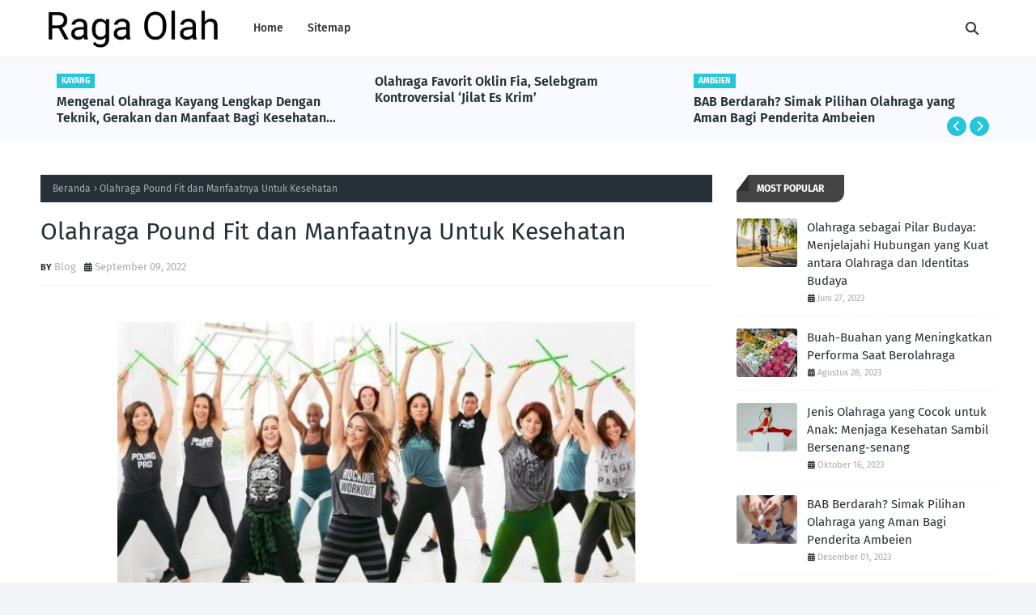

--- FILE ---
content_type: text/javascript; charset=UTF-8
request_url: https://www.ragaolah.com/feeds/posts/default?alt=json-in-script&max-results=6&callback=jQuery112405295937741605656_1768595169236&_=1768595169237
body_size: 13481
content:
// API callback
jQuery112405295937741605656_1768595169236({"version":"1.0","encoding":"UTF-8","feed":{"xmlns":"http://www.w3.org/2005/Atom","xmlns$openSearch":"http://a9.com/-/spec/opensearchrss/1.0/","xmlns$blogger":"http://schemas.google.com/blogger/2008","xmlns$georss":"http://www.georss.org/georss","xmlns$gd":"http://schemas.google.com/g/2005","xmlns$thr":"http://purl.org/syndication/thread/1.0","id":{"$t":"tag:blogger.com,1999:blog-8622029359057466777"},"updated":{"$t":"2024-11-06T09:55:36.892+07:00"},"category":[{"term":"Kesehatan"},{"term":"Ambeien"},{"term":"BAB Berdarah"},{"term":"Gangguan Pencernaan"},{"term":"Wair"},{"term":"kayang"},{"term":"olahraga"}],"title":{"type":"text","$t":"Raga Olah"},"subtitle":{"type":"html","$t":"Seputar dunia olahraga, hobi, kebugaran dan kesehatan."},"link":[{"rel":"http://schemas.google.com/g/2005#feed","type":"application/atom+xml","href":"https:\/\/www.ragaolah.com\/feeds\/posts\/default"},{"rel":"self","type":"application/atom+xml","href":"https:\/\/www.blogger.com\/feeds\/8622029359057466777\/posts\/default?alt=json-in-script\u0026max-results=6"},{"rel":"alternate","type":"text/html","href":"https:\/\/www.ragaolah.com\/"},{"rel":"hub","href":"http://pubsubhubbub.appspot.com/"},{"rel":"next","type":"application/atom+xml","href":"https:\/\/www.blogger.com\/feeds\/8622029359057466777\/posts\/default?alt=json-in-script\u0026start-index=7\u0026max-results=6"}],"author":[{"name":{"$t":"Pohonwiki"},"uri":{"$t":"http:\/\/www.blogger.com\/profile\/01573737339348298755"},"email":{"$t":"noreply@blogger.com"},"gd$image":{"rel":"http://schemas.google.com/g/2005#thumbnail","width":"16","height":"16","src":"https:\/\/img1.blogblog.com\/img\/b16-rounded.gif"}}],"generator":{"version":"7.00","uri":"http://www.blogger.com","$t":"Blogger"},"openSearch$totalResults":{"$t":"101"},"openSearch$startIndex":{"$t":"1"},"openSearch$itemsPerPage":{"$t":"6"},"entry":[{"id":{"$t":"tag:blogger.com,1999:blog-8622029359057466777.post-8088047370873773118"},"published":{"$t":"2024-01-27T18:03:00.000+07:00"},"updated":{"$t":"2024-01-27T18:03:14.767+07:00"},"category":[{"scheme":"http://www.blogger.com/atom/ns#","term":"kayang"},{"scheme":"http://www.blogger.com/atom/ns#","term":"Kesehatan"},{"scheme":"http://www.blogger.com/atom/ns#","term":"olahraga"}],"title":{"type":"text","$t":" Mengenal Olahraga Kayang Lengkap Dengan Teknik, Gerakan dan Manfaat Bagi Kesehatan Tubuh"},"content":{"type":"html","$t":"\u003Cp\u003E\u003C\/p\u003E\u003Cdiv class=\"separator\" style=\"clear: both; text-align: center;\"\u003E\u003Ca href=\"https:\/\/blogger.googleusercontent.com\/img\/b\/R29vZ2xl\/AVvXsEgsZ3BdaxZqlC916RKt-Ku4buPRGQEq-UgIokP2mWnURPEUbwAmTnrHqivzHQpEZKLcj8zzZ5_V5iYtBsYtwTuKUUvVv_3jMrNikWAnWFTxaoOvsr_UqFuNvWCNqicWGBspfP6DCJPyH1TuXaTzlrlM-9Uv93S6PZC8a3SVzg-bIVO51xoMx6Psiy-t2U4c\/s1280\/kayang.jpg\" imageanchor=\"1\" style=\"margin-left: 1em; margin-right: 1em;\"\u003E\u003Cimg border=\"0\" data-original-height=\"720\" data-original-width=\"1280\" height=\"180\" src=\"https:\/\/blogger.googleusercontent.com\/img\/b\/R29vZ2xl\/AVvXsEgsZ3BdaxZqlC916RKt-Ku4buPRGQEq-UgIokP2mWnURPEUbwAmTnrHqivzHQpEZKLcj8zzZ5_V5iYtBsYtwTuKUUvVv_3jMrNikWAnWFTxaoOvsr_UqFuNvWCNqicWGBspfP6DCJPyH1TuXaTzlrlM-9Uv93S6PZC8a3SVzg-bIVO51xoMx6Psiy-t2U4c\/s320\/kayang.jpg\" width=\"320\" \/\u003E\u003C\/a\u003E\u003C\/div\u003E\u003Cdiv class=\"separator\" style=\"clear: both; text-align: center;\"\u003EOlahraga Kayang (Foto Channel Youtube\/@bahri Irurus)\u003C\/div\u003E\u003Cbr \/\u003EKayang, yang juga dikenal sebagai posisi roda atau gerakan backbend dalam yoga, adalah gabungan dari gerakan senam lantai dan yoga. Pada posisi ini, tubuh membentuk lengkungan terangkat dengan dukungan dari kedua tangan dan kaki.\u003Cp\u003E\u003C\/p\u003E\u003Cp\u003ETujuan dari latihan kayang adalah untuk menguatkan otot-otot kaki, perut, bahu, tangan, dan pinggang. Namun, untuk melakukan gerakan ini dibutuhkan keseimbangan, kekuatan inti yang kuat, dan fleksibilitas tubuh yang baik.\u003C\/p\u003E\u003Cp\u003EDalam buku berjudul \"\u003Ci\u003ESenam Kecantikan\" karya Linda Ratna Dewi (2015\u003C\/i\u003E), dijelaskan bahwa istilah \"kayang\" mengacu pada posisi kaki yang lebih tinggi, menekankan pada bahu dan sedikit pada pinggang.\u003C\/p\u003E\u003Cp\u003EManfaat utama dari gerakan ini adalah peningkatan kelenturan bahu. Selain itu, latihan kayang juga dapat membantu dalam mengembangkan keanggunan, kekuatan tubuh, serta meningkatkan fleksibilitas tubuh secara keseluruhan.\u003C\/p\u003E\u003Cp\u003ELantas seperti apa itu \u003Ca href=\"https:\/\/parboaboa.net\/olahraga-kayang\"\u003Ekayang\u003C\/a\u003E? Teknik, Gerakan, Manfaat bagi kesehatan tubuh? Daripada penasaran, yuk simak ulasannya secara lengkap di bawah ini.\u003C\/p\u003E\u003Ch3 style=\"text-align: left;\"\u003ETeknik Kayang\u003C\/h3\u003E\u003Cp\u003EBerdasarkan informasi dari laman Spormatik, sebelum melakukan gerakan kayang ada beberapa teknik pemanasan yang disarankan, yaitu:\u003C\/p\u003E\u003Ch4 style=\"text-align: left;\"\u003E1. Peregangan Dinamis\u003C\/h4\u003E\u003Cp\u003ELakukan peregangan dinamis seperti lunges, arm circles, hip circles, dan spinal twists. Ini membantu meningkatkan sirkulasi darah, mempersiapkan otot-otot, dan meningkatkan fleksibilitas.\u003C\/p\u003E\u003Ch4 style=\"text-align: left;\"\u003E2. Pemanasan Sendi\u003C\/h4\u003E\u003Cp\u003ESebelum memulai kayang, penting untuk melakukan pemanasan pada sendi-sendi yang terlibat dalam teknik wheel pose, seperti pergelangan tangan, siku, bahu, pinggul, dan pergelangan kaki. Gerakan ini membantu meningkatkan kelenturan dan keseimbangan sebelum melakukan gerakan yang lebih intens.\u003C\/p\u003E\u003Ch4 style=\"text-align: left;\"\u003E3. Pemanasan Kardiovaskular\u003C\/h4\u003E\u003Cp\u003ELakukan latihan kardiovaskular ringan seperti lari tempat, skipping, atau bersepeda statis selama beberapa menit. Hal ini membantu meningkatkan denyut jantung, mengalirkan darah ke otot-otot, dan memersiapkan tubuh secara keseluruhan.\u003C\/p\u003E\u003Ch4 style=\"text-align: left;\"\u003E4. Aktivasi Otot Inti\u003C\/h4\u003E\u003Cp\u003ELakukan aktivitas yang memperkuat otot inti seperti plank, sit-up, atau bird dog. Otot inti yang kuat membantu menjaga stabilitas tubuh saat melakukan teknik wheel pose.\u003C\/p\u003E\u003Ch4 style=\"text-align: left;\"\u003E5. Peregangan Statis\u003C\/h4\u003E\u003Cp\u003ESebelum melakukan gerakan \u003Ci\u003EBackbend\u003C\/i\u003E, lakukan peregangan statis pada otot-otot yang akan banyak digunakan seperti otot punggung, bahu, dan panggul. Tahan setiap posisi peregangan selama 15-30 detik.\u003C\/p\u003E\u003Ch3 style=\"text-align: left;\"\u003EGerakan Dalam Kayang\u003C\/h3\u003E\u003Cdiv class=\"separator\" style=\"clear: both; text-align: center;\"\u003E\u003Ca href=\"https:\/\/blogger.googleusercontent.com\/img\/b\/R29vZ2xl\/AVvXsEilWTFFp3V9Ug1UhIwn4v-wdN10KJgt0DEjIX3ix4Gnt3xcfD4lEphH1AZ6UYP9awEIpHc6NBsKV0I5cPgIjJo1Z2YZaR8YPUlHgUeE8gGbfo5IZ3SUBMq0sci934P8j0RASDdWgjzeqnyeie7CDLP0B7-81u34_0m_ltGTuztbTkyYylozRJo35Mxq1n9G\/s280\/teknik%20kayang.jpg\" imageanchor=\"1\" style=\"margin-left: 1em; margin-right: 1em;\"\u003E\u003Cimg border=\"0\" data-original-height=\"190\" data-original-width=\"280\" height=\"190\" src=\"https:\/\/blogger.googleusercontent.com\/img\/b\/R29vZ2xl\/AVvXsEilWTFFp3V9Ug1UhIwn4v-wdN10KJgt0DEjIX3ix4Gnt3xcfD4lEphH1AZ6UYP9awEIpHc6NBsKV0I5cPgIjJo1Z2YZaR8YPUlHgUeE8gGbfo5IZ3SUBMq0sci934P8j0RASDdWgjzeqnyeie7CDLP0B7-81u34_0m_ltGTuztbTkyYylozRJo35Mxq1n9G\/s1600\/teknik%20kayang.jpg\" width=\"280\" \/\u003E\u003C\/a\u003E\u003C\/div\u003E\u003Cdiv class=\"separator\" style=\"clear: both; text-align: center;\"\u003EGerakan dalam Kayang (Foto: Pinterest\/@Muara Aretha)\u003C\/div\u003E\u003Cbr \/\u003E\u003Cdiv\u003E\u003Cbr \/\u003E\u003C\/div\u003E\u003Cp\u003EDilansir dari laman Gymnastics.sport, gerakan backbend dalam senam lantai melibatkan mengangkat tubuh dari lantai dengan bantuan tangan dan menjaga keseimbangan dengan posisi tubuh tergantung di udara, sambil melakukan gerakan-gerakan lainnya.\u003C\/p\u003E\u003Cp\u003EGerakan ini menggabungkan kekuatan, kelenturan, dan keseimbangan untuk menciptakan efek yang indah dan menarik. Berikut adalah langkah-langkah untuk melakukan gerakan backbend dalam senam lantai:\u003C\/p\u003E\u003Cp\u003E\u003C\/p\u003E\u003Cul style=\"text-align: left;\"\u003E\u003Cli\u003EMulailah dengan berdiri tegak di tengah permukaan lantai, dengan kaki rapat dan lengan terentang ke samping.\u003C\/li\u003E\u003Cli\u003EBungkukkan tubuh ke depan dan letakkan kedua tangan di lantai di depan kakimu. Pastikan posisi tangan sejajar dengan bahu.\u003C\/li\u003E\u003Cli\u003EPindahkan berat badan ke tanganmu dan angkat kaki ke udara. Posisi tubuhmu harus membentuk sudut 90 derajat dengan lantai, dengan kaki lurus ke atas.\u003C\/li\u003E\u003Cli\u003EDaratkan kedua kakimu kembali ke lantai dengan lembut dan secara bersamaan, sambil menahan keseimbangan. Pastikan untuk mengendalikan gerakan agar tidak jatuh secara tiba-tiba.\u003C\/li\u003E\u003Cli\u003EUlangi gerakan ini beberapa kali, menggabungkannya dengan gerakan-gerakan lain seperti putaran tubuh, gerakan kaki, atau gerakan tangan lainnya untuk menciptakan rutinitas senam lantai yang menarik.\u003C\/li\u003E\u003C\/ul\u003E\u003Cp\u003E\u003C\/p\u003E\u003Ch3 style=\"text-align: left;\"\u003EManfaat Kayang Bagi Kesehatan Tubuh\u003C\/h3\u003E\u003Cdiv\u003E\u003Cdiv class=\"separator\" style=\"clear: both; text-align: center;\"\u003E\u003Ca href=\"https:\/\/blogger.googleusercontent.com\/img\/b\/R29vZ2xl\/AVvXsEjBN5eL59DrAkTxmEJpgLM4SdHCQEGqwTvaeF7JBJf8ddbDG7y0EbAzHTeEedHmo3Rg5IPlgVz99ONc0zHDwmjOuFT82sbv9TuJFaf0UnOdK2fByZUZOU96kdR3_b3huOMsgrTXBG7RCqxEezzcr_WW_h-U-pHhAaUHUwylDhfdmnp2kOevMd9dR0mDn3qY\/s275\/manfaat%20gerakan%20kayang.jpeg\" imageanchor=\"1\" style=\"margin-left: 1em; margin-right: 1em;\"\u003E\u003Cimg border=\"0\" data-original-height=\"183\" data-original-width=\"275\" height=\"183\" src=\"https:\/\/blogger.googleusercontent.com\/img\/b\/R29vZ2xl\/AVvXsEjBN5eL59DrAkTxmEJpgLM4SdHCQEGqwTvaeF7JBJf8ddbDG7y0EbAzHTeEedHmo3Rg5IPlgVz99ONc0zHDwmjOuFT82sbv9TuJFaf0UnOdK2fByZUZOU96kdR3_b3huOMsgrTXBG7RCqxEezzcr_WW_h-U-pHhAaUHUwylDhfdmnp2kOevMd9dR0mDn3qY\/s1600\/manfaat%20gerakan%20kayang.jpeg\" width=\"275\" \/\u003E\u003C\/a\u003E\u003C\/div\u003E\u003Cdiv class=\"separator\" style=\"clear: both; text-align: center;\"\u003EManfaat Kayang Bagi Kesehatan Tubuh (Foto:Pinterest\/@Iluvrun Indonesia)\u0026nbsp;\u003Ca class=\"Wk9 CCY S9z eEj kVc xQ4\" href=\"https:\/\/id.pinterest.com\/iluvrunvirtual\/\" rel=\"\" style=\"background-color: white; border-radius: var(--rounding-0); display: inline !important; font-family: -apple-system, BlinkMacSystemFont, \u0026quot;Segoe UI\u0026quot;, Roboto, Oxygen-Sans, Ubuntu, Cantarell, \u0026quot;Fira Sans\u0026quot;, \u0026quot;Droid Sans\u0026quot;, \u0026quot;Helvetica Neue\u0026quot;, Helvetica, \u0026quot;ヒラギノ角ゴ Pro W3\u0026quot;, \u0026quot;Hiragino Kaku Gothic Pro\u0026quot;, メイリオ, Meiryo, \u0026quot;ＭＳ Ｐゴシック\u0026quot;, Arial, sans-serif, \u0026quot;Apple Color Emoji\u0026quot;, \u0026quot;Segoe UI Emoji\u0026quot;, \u0026quot;Segoe UI Symbol\u0026quot;; font-size: 12px; outline: none; text-align: left; text-decoration-line: none; transition: transform 85ms ease-out 0s;\"\u003E\u003Cdiv class=\"zI7 iyn Hsu\" data-test-id=\"creator-profile-name\" style=\"box-sizing: border-box; display: inline !important;\"\u003E\u003Cdiv class=\"zI7 iyn Hsu\" style=\"box-sizing: border-box; display: inline !important; max-width: 270px;\"\u003E\u003Cdiv class=\"tBJ dyH iFc j1A O2T zDA IZT H2s\" style=\"-webkit-font-smoothing: antialiased; color: var(--color-text-default); display: inline !important; font-family: var(--font-family-default-latin); font-size: var(--font-size-200); font-weight: var(--font-weight-semibold); overflow-wrap: break-word;\"\u003EIluvrun Indonesia\u003C\/div\u003E\u003C\/div\u003E\u003C\/div\u003E\u003C\/a\u003E\u003C\/div\u003E\u003Cbr \/\u003EManfaat gerakan kayang adalah meningkatkan kesehatan tubuh dan pikiran. Berikut ini beberapa manfaat kayang bagi tubuh yang dilansir dari laman \u003Ci\u003EArtofliving.org\u003C\/i\u003E, antara lain:\u003C\/div\u003E\u003Ch4 style=\"text-align: left;\"\u003E1. Meningkatkan Kekuatan Otot\u003C\/h4\u003E\u003Cp\u003ERutin melakukan gerakan kayang dan pose yoga lainnya selama 12 minggu dapat meningkatkan kekuatan otot tubuh secara menyeluruh. Gerakan ini melibatkan banyak otot, termasuk otot lengan, bahu, paha, perut, dan pergelangan kaki.\u003C\/p\u003E\u003Ch4 style=\"text-align: left;\"\u003E2. Meningkatkan Kelenturan Tulang Belakang\u003C\/h4\u003E\u003Cp\u003EGerakan ini membantu meningkatkan fleksibilitas tulang belakang. Penelitian menunjukkan bahwa orang yang menjalani gerakan kayang secara teratur dapat mempertahankan kelenturan tulang belakang tanpa merasa tegang atau lelah pada otot dan sendi.\u003C\/p\u003E\u003Ch4 style=\"text-align: left;\"\u003E3. Mengurangi Stres\u003C\/h4\u003E\u003Cp\u003EGerakan kayang merupakan bagian dari yoga, yang terkenal akan kemampuannya meredakan ketegangan otot dan stres. Yoga juga dapat meningkatkan suasana hati, mengurangi kecemasan dan depresi, serta meningkatkan kualitas tidur.\u003C\/p\u003E\u003Ch4 style=\"text-align: left;\"\u003E4. Menurunkan Berat Badan\u003C\/h4\u003E\u003Cp\u003EMelakukan gerakan kayang sekali seminggu selama 30 menit dapat membantu \u003Ca href=\"https:\/\/berita-sehat.com\/cara-mengecilkan-perut-buncit-dengan-mudah\"\u003Emenurunkan berat badan\u003C\/a\u003E. Yoga membakar kalori, mengendalikan nafsu makan, dan meningkatkan massa otot.\u003C\/p\u003E\u003Ch4 style=\"text-align: left;\"\u003E5. Meningkatkan Sirkulasi Darah\u003C\/h4\u003E\u003Cp\u003EGerakan yoga, termasuk kayang, dapat meningkatkan sirkulasi darah dengan memperbaiki aliran darah ke seluruh tubuh. Peregangan dalam gerakan ini membantu aliran darah menjadi lebih lancar dan mencegah masalah seperti kesemutan dan kram otot.\u003C\/p\u003E\u003Ch4 style=\"text-align: left;\"\u003E6. Menjaga Tekanan Darah\u003C\/h4\u003E\u003Cp\u003ESalah satu manfaat gerakan kayang adalah menjaga tekanan darah, Karena gerakan ini dapat membantu menjaga tekanan darah tetap normal. Yoga membuat tubuh dan pikiran menjadi rileks, yang dapat menurunkan detak jantung dan tekanan darah, terutama bagi mereka yang memiliki tekanan darah tinggi.\u003C\/p\u003E\u003Ch4 style=\"text-align: left;\"\u003E7. Meringankan Gejala Asma\u003C\/h4\u003E\u003Cp\u003EGerakan ini dapat membantu mengatur pola napas. Penelitian menunjukkan bahwa yoga dapat membantu mengurangi gejala asma, mengontrol napas, dan mengurangi stres yang memperburuk kondisi asma.\u003C\/p\u003E\u003Ch4 style=\"text-align: left;\"\u003E8. Mengontrol Kadar Gula Darah\u003C\/h4\u003E\u003Cp\u003EMengontrol kadar gula darah termasuk dalam kategori manfaat kayang, hal itu disebabkan gerakan tersebut dapat membantu mengontrol kadar gula darah bagi penderita diabetes tipe 2. Yoga membantu menjaga fungsi insulin dan mencegah komplikasi yang terkait dengan diabetes.\u003C\/p\u003E\u003Ch4 style=\"text-align: left;\"\u003E9. Menjaga Kesehatan Tulang Punggung\u003C\/h4\u003E\u003Cp\u003EManfaat gerakan kayang adalah menjaga kesehatan tulang punggung, sebab gerakan ini membantu\u0026nbsp;\u003C\/p\u003E\u003Cp\u003Emenjaga kekuatan dan kelenturan tulang punggung. Peregangan yang terjadi dapat menjaga kesehatan tulang dan mencegah masalah di masa depan.\u003C\/p\u003E\u003Ch4 style=\"text-align: left;\"\u003E10. Membentuk Otot Tubuh\u003C\/h4\u003E\u003Cp\u003EGerakan kayang melibatkan banyak otot tubuh, seperti otot lengan, bahu, dada, pergelangan tangan, dan kaki. Melakukan gerakan ini secara teratur akan membantu menguatkan dan membentuk otot-otot tersebut.\u003C\/p\u003E\u003Cp\u003EItulah pembahasan tentang apa itu kayang? Teknik, Gerakan, dan Manfaat bagi kesehatan tubuh. Semoga dengan adanya ulasan ini dapat membuat para pembaca giat berolahraga setiap hari.\u003C\/p\u003E"},"link":[{"rel":"replies","type":"application/atom+xml","href":"https:\/\/www.ragaolah.com\/feeds\/8088047370873773118\/comments\/default","title":"Posting Komentar"},{"rel":"replies","type":"text/html","href":"https:\/\/www.ragaolah.com\/2024\/01\/mengenal-olahraga-kayang-dengan-teknik-gerakan-dan-manfaat-bagi-kesehatan-tubuh.html#comment-form","title":"0 Komentar"},{"rel":"edit","type":"application/atom+xml","href":"https:\/\/www.blogger.com\/feeds\/8622029359057466777\/posts\/default\/8088047370873773118"},{"rel":"self","type":"application/atom+xml","href":"https:\/\/www.blogger.com\/feeds\/8622029359057466777\/posts\/default\/8088047370873773118"},{"rel":"alternate","type":"text/html","href":"https:\/\/www.ragaolah.com\/2024\/01\/mengenal-olahraga-kayang-dengan-teknik-gerakan-dan-manfaat-bagi-kesehatan-tubuh.html","title":" Mengenal Olahraga Kayang Lengkap Dengan Teknik, Gerakan dan Manfaat Bagi Kesehatan Tubuh"}],"author":[{"name":{"$t":"Pohonwiki"},"uri":{"$t":"http:\/\/www.blogger.com\/profile\/01573737339348298755"},"email":{"$t":"noreply@blogger.com"},"gd$image":{"rel":"http://schemas.google.com/g/2005#thumbnail","width":"16","height":"16","src":"https:\/\/img1.blogblog.com\/img\/b16-rounded.gif"}}],"media$thumbnail":{"xmlns$media":"http://search.yahoo.com/mrss/","url":"https:\/\/blogger.googleusercontent.com\/img\/b\/R29vZ2xl\/AVvXsEgsZ3BdaxZqlC916RKt-Ku4buPRGQEq-UgIokP2mWnURPEUbwAmTnrHqivzHQpEZKLcj8zzZ5_V5iYtBsYtwTuKUUvVv_3jMrNikWAnWFTxaoOvsr_UqFuNvWCNqicWGBspfP6DCJPyH1TuXaTzlrlM-9Uv93S6PZC8a3SVzg-bIVO51xoMx6Psiy-t2U4c\/s72-c\/kayang.jpg","height":"72","width":"72"},"thr$total":{"$t":"0"}},{"id":{"$t":"tag:blogger.com,1999:blog-8622029359057466777.post-6919287208781420239"},"published":{"$t":"2023-12-15T20:02:00.000+07:00"},"updated":{"$t":"2023-12-15T20:02:04.135+07:00"},"title":{"type":"text","$t":"Olahraga Favorit Oklin Fia, Selebgram Kontroversial ‘Jilat Es Krim’"},"content":{"type":"html","$t":"\u003Cdiv class=\"separator\" style=\"clear: both; text-align: center;\"\u003E\u003Ca href=\"https:\/\/blogger.googleusercontent.com\/img\/b\/R29vZ2xl\/AVvXsEjhvn-AcNrhHlEEyOAwLBZjmt4WUdFf2MbPcgb-l6stuaP4bYa2Ki5aN3-ZbxcAQumo7Vw9jbuAzcatuE9HZ6bVpn3VE_PLNfsOaHzVUhFVu1MsCgmEyOj3Iu3nEiyJx_-CJ8d6RCOQb7FJRfEEQROdrcBdvoryeq8XP2eQBjuk1_fQpcbJRRoIdKrpv0IU\/s1600\/9d60c4f0-881e-4c65-acdb-9b160778d4b5.jpg\" imageanchor=\"1\" style=\"margin-left: 1em; margin-right: 1em;\"\u003E\u003Cimg border=\"0\" data-original-height=\"1600\" data-original-width=\"1027\" height=\"441\" src=\"https:\/\/blogger.googleusercontent.com\/img\/b\/R29vZ2xl\/AVvXsEjhvn-AcNrhHlEEyOAwLBZjmt4WUdFf2MbPcgb-l6stuaP4bYa2Ki5aN3-ZbxcAQumo7Vw9jbuAzcatuE9HZ6bVpn3VE_PLNfsOaHzVUhFVu1MsCgmEyOj3Iu3nEiyJx_-CJ8d6RCOQb7FJRfEEQROdrcBdvoryeq8XP2eQBjuk1_fQpcbJRRoIdKrpv0IU\/w291-h441\/9d60c4f0-881e-4c65-acdb-9b160778d4b5.jpg\" width=\"291\" \/\u003E\u003C\/a\u003E\u003C\/div\u003E\u003Cbr \/\u003E\u003Cp\u003ESeiring pesatnya perkembangan media sosial,\nkehadiran para selebgram muda semakin mencuri perhatian. Salah satu figur yang\ntengah menjadi buah bibir di dunia maya adalah seorang selebgram berusia 22\ntahun yang penuh kontroversi, namun menariknya, ia juga memiliki hobi yang\nmengejutkan banyak orang: olahraga di gym.\u003C\/p\u003E\n\n\u003Cp class=\"MsoNormal\"\u003E\u003Cspan lang=\"EN-ID\"\u003EMeskipun terkenal dengan kontroversi, \u003Ca href=\"https:\/\/parboaboa.com\/oklin-fia\" target=\"_blank\"\u003EOklinFia\u003C\/a\u003E memiliki sisi lain yang jarang diketahui banyak orang. Gadis berusia 22\ntahun ini memiliki hobi yang cukup mengejutkan banyak orang, yaitu gemar\nberolahraga di gym.\u003C\/span\u003E\u003C\/p\u003E\n\n\u003Cp class=\"MsoNormal\"\u003E\u003Cspan lang=\"EN-ID\"\u003EMelalui akun Instagramnya @oklinfia,\nterlihat bahwa Oklin aktif dalam berbagai kegiatan olahraga, termasuk rutin\nberolahraga di gym.\u003C\/span\u003E\u003C\/p\u003E\n\n\u003Cp class=\"MsoNormal\"\u003E\u003Cspan lang=\"EN-ID\"\u003EMeski pernah terlibat dalam berbagai kontroversi,\nOklin Fia tampak fokus pada aktivitas positifnya saat ini. Ia memilih untuk\nmengejar gaya hidup sehat dan aktif dengan berolahraga di gym.\u003C\/span\u003E\u003C\/p\u003E\n\n\u003Cp class=\"MsoNormal\"\u003E\u003Cspan lang=\"EN-ID\"\u003EMelalui unggahan di Instagram, terlihat\nbahwa Oklin menyukai kegiatan olahraga untuk menjaga kesehatan dan kebugaran\ntubuhnya.\u003C\/span\u003E\u003C\/p\u003E\n\n\u003Cp class=\"MsoNormal\"\u003E\u003Cspan lang=\"EN-ID\"\u003EBerikut manfaat luar biasa yang didapat\ndengan rajin berolahraga di gym:\u003C\/span\u003E\u003C\/p\u003E\n\n\u003Ch2 style=\"text-align: left;\"\u003E\u003Cspan lang=\"EN-ID\"\u003E1. Meningkatkan Kesehatan Jantung dan\nPernapasan\u003C\/span\u003E\u003C\/h2\u003E\n\n\u003Cp class=\"MsoNormal\"\u003E\u003Cspan lang=\"EN-ID\"\u003EBerolahraga di gym secara teratur dapat\nmembantu meningkatkan kesehatan jantung dan pernapasan. Latihan kardiovaskular\nseperti lari, bersepeda, atau menggunakan treadmill akan melatih otot jantung\ndan meningkatkan sirkulasi darah, sehingga mengurangi risiko penyakit\nkardiovaskular.\u003C\/span\u003E\u003C\/p\u003E\n\n\u003Ch2 style=\"text-align: left;\"\u003E\u003Cspan lang=\"EN-ID\"\u003E2. Membakar Kalori dan Menurunkan Berat\nBadan\u003C\/span\u003E\u003C\/h2\u003E\n\n\u003Cp class=\"MsoNormal\"\u003E\u003Cspan lang=\"EN-ID\"\u003ESalah satu manfaat paling terkenal dari\nolahraga di gym adalah kemampuannya untuk membakar kalori. Latihan intensitas\ntinggi, seperti angkat beban atau latihan HIIT, membantu meningkatkan\nmetabolisme tubuh, yang pada gilirannya membantu menurunkan berat badan dan\nmengelola komposisi tubuh.\u003C\/span\u003E\u003C\/p\u003E\n\n\u003Ch2 style=\"text-align: left;\"\u003E\u003Cspan lang=\"EN-ID\"\u003E3. Meningkatkan Kekuatan dan Fleksibilitas\u003C\/span\u003E\u003C\/h2\u003E\n\n\u003Cp class=\"MsoNormal\"\u003E\u003Cspan lang=\"EN-ID\"\u003EProgram latihan di gym sering kali mencakup\nlatihan kekuatan seperti angkat beban. Melibatkan otot-otot tubuh secara aktif\nmembantu meningkatkan kekuatan otot dan massa tulang.\u003C\/span\u003E\u003C\/p\u003E\n\n\u003Cp class=\"MsoNormal\"\u003E\u003Cspan lang=\"EN-ID\"\u003ESelain itu, latihan peregangan di akhir\nsesi dapat meningkatkan fleksibilitas, mengurangi risiko cedera, dan\nmeningkatkan mobilitas tubuh.\u003C\/span\u003E\u003C\/p\u003E\n\n\u003Ch2 style=\"text-align: left;\"\u003E\u003Cspan lang=\"EN-ID\"\u003E4. Mengelola Stres dan Kesehatan Mental\u003C\/span\u003E\u003C\/h2\u003E\n\n\u003Cp class=\"MsoNormal\"\u003E\u003Cspan lang=\"EN-ID\"\u003EOlahraga telah terbukti efektif dalam\nmengelola stres dan meningkatkan kesehatan mental. Aktivitas fisik di gym melepaskan\nendorfin, hormon bahagia yang dapat meredakan stres dan depresi.\u003C\/span\u003E\u003C\/p\u003E\n\n\u003Cp class=\"MsoNormal\"\u003E\u003Cspan lang=\"EN-ID\"\u003ESelain itu, rutinitas latihan yang teratur\ndapat memberikan perasaan pencapaian dan meningkatkan kepercayaan diri.\u003C\/span\u003E\u003C\/p\u003E\n\n\u003Ch2 style=\"text-align: left;\"\u003E\u003Cspan lang=\"EN-ID\"\u003E5. Meningkatkan Kualitas Tidur\u003C\/span\u003E\u003C\/h2\u003E\n\n\u003Cp class=\"MsoNormal\"\u003E\u003Cspan lang=\"EN-ID\"\u003EOlahraga di gym juga dapat membantu meningkatkan\nkualitas tidur. Aktivitas fisik yang teratur membantu tubuh melepaskan\nketegangan dan energi berlebih, mempersiapkan tubuh untuk istirahat yang lebih\nbaik pada malam hari.\u003C\/span\u003E\u003C\/p\u003E\n\n\u003Ch2 style=\"text-align: left;\"\u003E\u003Cspan lang=\"EN-ID\"\u003E6. Memperbaiki Postur Tubuh\u003C\/span\u003E\u003C\/h2\u003E\n\n\u003Cp class=\"MsoNormal\"\u003E\u003Cspan lang=\"EN-ID\"\u003ELatihan kekuatan di gym, terutama yang\nmelibatkan otot inti dan postur tubuh, dapat membantu memperbaiki postur tubuh.\nIni tidak hanya membuat Anda terlihat lebih baik secara fisik tetapi juga dapat\nmencegah rasa sakit dan masalah tulang belakang yang berhubungan dengan postur\nyang buruk.\u003C\/span\u003E\u003C\/p\u003E\n\n\u003Ch2 style=\"text-align: left;\"\u003E\u003Cspan lang=\"EN-ID\"\u003E7. Meningkatkan Daya Tahan Tubuh\u003C\/span\u003E\u003C\/h2\u003E\n\n\u003Cp class=\"MsoNormal\"\u003E\u003Cspan lang=\"EN-ID\"\u003ELatihan kardiovaskular di gym membantu\nmeningkatkan daya tahan tubuh. Semakin tinggi daya tahan, semakin efisien tubuh\nberfungsi dalam kegiatan sehari-hari dan olahraga lainnya.\u003C\/span\u003E\u003C\/p\u003E\n\n\u003Cp class=\"MsoNormal\"\u003E\u003Cspan lang=\"EN-ID\"\u003EOklin Fia, selebgram muda yang penuh\nkontroversi, memperlihatkan bahwa di balik sorotan negatif, ia tetap menjalani\nkehidupan pribadi yang unik dan menarik.\u003C\/span\u003E\u003C\/p\u003E\n\n\u003Cp class=\"MsoNormal\"\u003E\u003Cspan lang=\"EN-ID\"\u003EHobi olahraga di gymnya menunjukkan bahwa\nsetiap individu memiliki sisi lain yang patut diapresiasi. \u003Ca href=\"https:\/\/selebwiki.com\/biodata-oklin-fia\" target=\"_blank\"\u003EBiodata lengkapOklin Fia.\u003C\/a\u003E\u003C\/span\u003E\u003C\/p\u003E"},"link":[{"rel":"replies","type":"application/atom+xml","href":"https:\/\/www.ragaolah.com\/feeds\/6919287208781420239\/comments\/default","title":"Posting Komentar"},{"rel":"replies","type":"text/html","href":"https:\/\/www.ragaolah.com\/2023\/12\/olahraga-favorit-oklin-fia-selebgram.html#comment-form","title":"0 Komentar"},{"rel":"edit","type":"application/atom+xml","href":"https:\/\/www.blogger.com\/feeds\/8622029359057466777\/posts\/default\/6919287208781420239"},{"rel":"self","type":"application/atom+xml","href":"https:\/\/www.blogger.com\/feeds\/8622029359057466777\/posts\/default\/6919287208781420239"},{"rel":"alternate","type":"text/html","href":"https:\/\/www.ragaolah.com\/2023\/12\/olahraga-favorit-oklin-fia-selebgram.html","title":"Olahraga Favorit Oklin Fia, Selebgram Kontroversial ‘Jilat Es Krim’"}],"author":[{"name":{"$t":"Pohonwiki"},"uri":{"$t":"http:\/\/www.blogger.com\/profile\/01573737339348298755"},"email":{"$t":"noreply@blogger.com"},"gd$image":{"rel":"http://schemas.google.com/g/2005#thumbnail","width":"16","height":"16","src":"https:\/\/img1.blogblog.com\/img\/b16-rounded.gif"}}],"media$thumbnail":{"xmlns$media":"http://search.yahoo.com/mrss/","url":"https:\/\/blogger.googleusercontent.com\/img\/b\/R29vZ2xl\/AVvXsEjhvn-AcNrhHlEEyOAwLBZjmt4WUdFf2MbPcgb-l6stuaP4bYa2Ki5aN3-ZbxcAQumo7Vw9jbuAzcatuE9HZ6bVpn3VE_PLNfsOaHzVUhFVu1MsCgmEyOj3Iu3nEiyJx_-CJ8d6RCOQb7FJRfEEQROdrcBdvoryeq8XP2eQBjuk1_fQpcbJRRoIdKrpv0IU\/s72-w291-h441-c\/9d60c4f0-881e-4c65-acdb-9b160778d4b5.jpg","height":"72","width":"72"},"thr$total":{"$t":"0"}},{"id":{"$t":"tag:blogger.com,1999:blog-8622029359057466777.post-406521346241948610"},"published":{"$t":"2023-12-01T19:08:00.000+07:00"},"updated":{"$t":"2023-12-16T19:37:26.979+07:00"},"category":[{"scheme":"http://www.blogger.com/atom/ns#","term":"Ambeien"},{"scheme":"http://www.blogger.com/atom/ns#","term":"BAB Berdarah"},{"scheme":"http://www.blogger.com/atom/ns#","term":"Gangguan Pencernaan"},{"scheme":"http://www.blogger.com/atom/ns#","term":"Kesehatan"},{"scheme":"http://www.blogger.com/atom/ns#","term":"Wair"}],"title":{"type":"text","$t":"BAB Berdarah? Simak Pilihan Olahraga yang Aman Bagi Penderita Ambeien"},"content":{"type":"html","$t":"\u003Cp\u003E\u003C\/p\u003E\u003Cdiv class=\"separator\" style=\"clear: both; text-align: center;\"\u003E\u003Ca href=\"https:\/\/blogger.googleusercontent.com\/img\/b\/R29vZ2xl\/AVvXsEgUqYGJgSbL5C0vk8115qXrcm2abqh0FSB_yjEJEWAZEUzNgY4fA7bctcgUTaj_JgtLuvxOPa6w5i-iNlFkxpWkMOSj_pEsG3ElgZKZW5NOUXs-dhfxdGYZ3t5zT9bV3JuaUJjY06xRihFn7gcsYHD7m_VcGpuMhasqKlhEj9Gg1bnA3bw4MX4CfvSKa-PY\/s650\/red-flags-tinja-berdarah-pada-dewasa-0-alomedika.jpg\" imageanchor=\"1\" style=\"margin-left: 1em; margin-right: 1em;\"\u003E\u003Cimg border=\"0\" data-original-height=\"433\" data-original-width=\"650\" height=\"298\" src=\"https:\/\/blogger.googleusercontent.com\/img\/b\/R29vZ2xl\/AVvXsEgUqYGJgSbL5C0vk8115qXrcm2abqh0FSB_yjEJEWAZEUzNgY4fA7bctcgUTaj_JgtLuvxOPa6w5i-iNlFkxpWkMOSj_pEsG3ElgZKZW5NOUXs-dhfxdGYZ3t5zT9bV3JuaUJjY06xRihFn7gcsYHD7m_VcGpuMhasqKlhEj9Gg1bnA3bw4MX4CfvSKa-PY\/w448-h298\/red-flags-tinja-berdarah-pada-dewasa-0-alomedika.jpg\" width=\"448\" \/\u003E\u003C\/a\u003E\u003C\/div\u003E\u003Cbr \/\u003EAmbeien atau wasir terjadi saat pembuluh darah di sekitar anus meradang karena tekanan. Beberapa faktor, seperti duduk terlalu lama di toilet atau kehamilan, dapat menyebabkan tekanan ini.\u003Cp\u003E\u003C\/p\u003E\u003Cp\u003EGejala umumnya termasuk gatal, rasa panas, dan nyeri di area anus. Kadang-kadang, ambeien juga bisa menyebabkan \u003Ca href=\"https:\/\/parboaboa.co\/bab-berdarah\" target=\"_blank\"\u003EBAB Berdarah\u003C\/a\u003E.\u003C\/p\u003E\u003Cp\u003EMeskipun umum terjadi pada orang dewasa, ambeien bisa diobati dan dicegah. Salah satu cara untuk mengurangi risiko penyakit ini adalah melalui olahraga. Berikut beberapa jenis olahraga yang direkomendasikan untuk mencegah ambeien.\u003C\/p\u003E\u003Cp\u003EMeskipun demikian, bagi penderita ambeien, olahraga tetap disarankan agar tidak mudah kambuh dan mengganggu aktivitas sehari-hari. Pertanyaannya, jenis olahraga apa yang cocok untuk ambeien?\u003C\/p\u003E\u003Cp\u003EAmbeien atau hemoroid adalah kondisi di mana pembuluh darah di sekitar anus melebar. Mereka yang mengalami kondisi ini sering kesulitan dalam bergerak, berdiri, duduk, atau bahkan berjalan.\u003C\/p\u003E\u003Cp\u003EKarena itu, sebagian orang dengan ambeien enggan untuk melakukan olahraga. Padahal, pilihan olahraga yang sesuai bisa membantu mengurangi gejala yang parah dan bahkan mencegah ambeien kembali muncul di masa mendatang.\u003C\/p\u003E\u003Cp\u003EPertanyaannya, seperti apa olahraga yang baik untuk ambeien? Apakah olahraga ini benar-benar aman dan terbukti mampu mengendalikan penyakit tersebut?\u003C\/p\u003E\u003Ch3 style=\"text-align: left;\"\u003EOlahraga Aman untuk Penderita Ambeien\u003C\/h3\u003E\u003Cdiv class=\"separator\" style=\"clear: both; text-align: center;\"\u003E\u003Ca href=\"https:\/\/blogger.googleusercontent.com\/img\/b\/R29vZ2xl\/AVvXsEieBBu8bDjv-aFp-izF1sqia1oCxOLP8Ll_oNuuHaMuLxKzA1GowHcJIzY2uagbgifp0FgK0JkfcziQuN_q4aUG48nk-Fda29JU6GyJ3WXLYTtw9lWd0PeUVVDi367L0VVdRGLC8Zlsppj-kzPeISCRFBMTxoXWBPBoj7HpBOj6JHZQwqUKJYCB-1uFFO9p\/s730\/pendukung1.webp\" imageanchor=\"1\" style=\"margin-left: 1em; margin-right: 1em;\"\u003E\u003Cimg border=\"0\" data-original-height=\"411\" data-original-width=\"730\" height=\"245\" src=\"https:\/\/blogger.googleusercontent.com\/img\/b\/R29vZ2xl\/AVvXsEieBBu8bDjv-aFp-izF1sqia1oCxOLP8Ll_oNuuHaMuLxKzA1GowHcJIzY2uagbgifp0FgK0JkfcziQuN_q4aUG48nk-Fda29JU6GyJ3WXLYTtw9lWd0PeUVVDi367L0VVdRGLC8Zlsppj-kzPeISCRFBMTxoXWBPBoj7HpBOj6JHZQwqUKJYCB-1uFFO9p\/w436-h245\/pendukung1.webp\" width=\"436\" \/\u003E\u003C\/a\u003E\u003C\/div\u003E\u003Cdiv\u003E\u003Cbr \/\u003E\u003C\/div\u003E\u003Cp\u003EPenderita ambeien masih bisa berolahraga, asal menghindari gerakan yang memberi tekanan berlebih pada tubuh. Menurut dr. Devia Irine Putri, ada beberapa jenis olahraga yang cocok bagi penderita ambeien:\u003C\/p\u003E\u003Ch4 style=\"text-align: left;\"\u003EYoga\u003C\/h4\u003E\u003Cp\u003EYoga bisa membantu melancarkan aliran darah dan merelaksasi otot di seluruh tubuh, termasuk di area Sphincter ani, yang terletak antara ujung usus dan kulit di sekitar anus. Dengan bimbingan instruktur yang ahli, yoga dapat membantu meredakan keluhan ambeien dan mengurangi risiko kambuh di masa depan.\u003C\/p\u003E\u003Ch4 style=\"text-align: left;\"\u003EAerobik\u003C\/h4\u003E\u003Cp\u003EMelakukan senam aerobik secara teratur bisa menjaga pergerakan usus tetap normal dan meningkatkan sirkulasi darah, sehingga aliran darah ke area anus menjadi lebih lancar. Hal ini membantu mencegah konstipasi, yang merupakan salah satu faktor risiko ambeien.\u003C\/p\u003E\u003Ch4 style=\"text-align: left;\"\u003ESenam Kegel\u003C\/h4\u003E\u003Cp\u003ESenam Kegel tidak hanya menguatkan otot di pelvis dan panggul, tetapi juga mengurangi tekanan pada bagian bawah tubuh. Anda dapat melakukannya dengan mengidentifikasi otot panggul bawah, yang dapat dilakukan dengan menghentikan keluarnya urine saat buang air kecil. Gerakan ini membantu mengurangi tekanan pada area ambeien.\u003C\/p\u003E\u003Cp\u003ESebelum berolahraga, penting untuk melakukan pemanasan dan pendinginan agar otot rileks dan mencegah cedera. Mulailah olahraga dengan perlahan dan tingkatkan intensitasnya secara bertahap. Lakukan olahraga selama 20-30 menit sehari. Jika gejala ambeien terasa sangat mengganggu, lebih baik menunda olahraga untuk saat itu.\u003C\/p\u003E\u003Cp\u003EDalam kasus ambeien yang sudah parah dan membuat penderitanya kesulitan bergerak, pertolongan medis menjadi satu-satunya solusi. Salah satu terapi yang mungkin dilakukan untuk mengatasi ambeien parah adalah melalui operasi.\u003C\/p\u003E\u003Cp\u003EJika ingin menjalani olahraga untuk ambeien, penting untuk berkonsultasi terlebih dahulu dengan dokter. Hal ini penting agar terhindar dari risiko dan untuk meraih manfaat optimal sesuai dengan kondisi kesehatan Anda.\u003C\/p\u003E"},"link":[{"rel":"replies","type":"application/atom+xml","href":"https:\/\/www.ragaolah.com\/feeds\/406521346241948610\/comments\/default","title":"Posting Komentar"},{"rel":"replies","type":"text/html","href":"https:\/\/www.ragaolah.com\/2023\/12\/ Pilihan Olahraga yang Aman-Bagi-Penderita-Ambeien.html#comment-form","title":"0 Komentar"},{"rel":"edit","type":"application/atom+xml","href":"https:\/\/www.blogger.com\/feeds\/8622029359057466777\/posts\/default\/406521346241948610"},{"rel":"self","type":"application/atom+xml","href":"https:\/\/www.blogger.com\/feeds\/8622029359057466777\/posts\/default\/406521346241948610"},{"rel":"alternate","type":"text/html","href":"https:\/\/www.ragaolah.com\/2023\/12\/ Pilihan Olahraga yang Aman-Bagi-Penderita-Ambeien.html","title":"BAB Berdarah? Simak Pilihan Olahraga yang Aman Bagi Penderita Ambeien"}],"author":[{"name":{"$t":"Pohonwiki"},"uri":{"$t":"http:\/\/www.blogger.com\/profile\/01573737339348298755"},"email":{"$t":"noreply@blogger.com"},"gd$image":{"rel":"http://schemas.google.com/g/2005#thumbnail","width":"16","height":"16","src":"https:\/\/img1.blogblog.com\/img\/b16-rounded.gif"}}],"media$thumbnail":{"xmlns$media":"http://search.yahoo.com/mrss/","url":"https:\/\/blogger.googleusercontent.com\/img\/b\/R29vZ2xl\/AVvXsEgUqYGJgSbL5C0vk8115qXrcm2abqh0FSB_yjEJEWAZEUzNgY4fA7bctcgUTaj_JgtLuvxOPa6w5i-iNlFkxpWkMOSj_pEsG3ElgZKZW5NOUXs-dhfxdGYZ3t5zT9bV3JuaUJjY06xRihFn7gcsYHD7m_VcGpuMhasqKlhEj9Gg1bnA3bw4MX4CfvSKa-PY\/s72-w448-h298-c\/red-flags-tinja-berdarah-pada-dewasa-0-alomedika.jpg","height":"72","width":"72"},"thr$total":{"$t":"0"}},{"id":{"$t":"tag:blogger.com,1999:blog-8622029359057466777.post-1426664316386295154"},"published":{"$t":"2023-11-25T21:04:00.000+07:00"},"updated":{"$t":"2023-12-06T14:32:09.014+07:00"},"title":{"type":"text","$t":"Hidup Sehat Ala Denny Sumargo Melalui Pola Makan dan Pola Hidup"},"content":{"type":"html","$t":"\u003Cdiv class=\"separator\" style=\"clear: both; text-align: center;\"\u003E\u003Ca href=\"https:\/\/blogger.googleusercontent.com\/img\/b\/R29vZ2xl\/AVvXsEhXJkLpE0cqMBBcivMpATkbBKXLZ9vEkZlCtltY1iPk4lZB7AvoWn6d3Pk-8H2NGtvxYh3yucWkgReBD2b5_V1ttLD3cK9FBu6U3z1mCuJYQBc_q3qnFDKSUilhCuCi5Jt3i_4VNQECnlZ9zU_9xXVqIJrwv2K5bRy7vEpIU5XH4W5SqOwG6v058QzL0232\/s1350\/Snapinsta.app_121108673_781170455948364_8712704172346675893_n_1080.jpg\" style=\"margin-left: 1em; margin-right: 1em;\"\u003E\u003Cimg border=\"0\" data-original-height=\"1350\" data-original-width=\"1080\" height=\"421\" src=\"https:\/\/blogger.googleusercontent.com\/img\/b\/R29vZ2xl\/AVvXsEhXJkLpE0cqMBBcivMpATkbBKXLZ9vEkZlCtltY1iPk4lZB7AvoWn6d3Pk-8H2NGtvxYh3yucWkgReBD2b5_V1ttLD3cK9FBu6U3z1mCuJYQBc_q3qnFDKSUilhCuCi5Jt3i_4VNQECnlZ9zU_9xXVqIJrwv2K5bRy7vEpIU5XH4W5SqOwG6v058QzL0232\/w348-h421\/Snapinsta.app_121108673_781170455948364_8712704172346675893_n_1080.jpg\" width=\"348\" \/\u003E\u003C\/a\u003E\u003C\/div\u003E\u003Cbr \/\u003E\u003Cp\u003E\u003Ca href=\"https:\/\/parboaboa.com\/denny-sumargo\" target=\"_blank\"\u003EDenny Sumargo\u003C\/a\u003E, seorang tokoh olahraga dan\nmotivator kebugaran terkemuka di Indonesia, bukan hanya menciptakan prestasi\ngemilang di lapangan, tetapi juga memimpin dengan contoh gaya hidup sehat yang\nmenginspirasi banyak orang.\u003C\/p\u003E\n\n\u003Cp class=\"MsoNormal\"\u003E\u003Cspan lang=\"EN-ID\"\u003EDalam artikel ini, kita akan menjelajahi\ndengan lengkap dan tepat tentang aspek-aspek hidup sehat ala Denny Sumargo,\ntermasuk kebugaran fisik, pola makan, dan keseimbangan hidup yang ia anut.\u003C\/span\u003E\u003C\/p\u003E\n\n\u003Ch2 style=\"text-align: left;\"\u003E\u003Cspan lang=\"EN-ID\"\u003E1. Kebugaran Fisik yang Optimal\u003C\/span\u003E\u003C\/h2\u003E\n\n\u003Cp class=\"MsoNormal\"\u003E\u003Cspan lang=\"EN-ID\"\u003EDenny Sumargo tidak hanya mencetak rekor di\ndunia olahraga, tetapi juga menjadi simbol kebugaran fisik yang optimal.\nLatihan fisik teratur dan intens menjadi pondasi dari gaya hidupnya.\u003C\/span\u003E\u003C\/p\u003E\n\n\u003Cp class=\"MsoNormal\"\u003E\u003Cspan lang=\"EN-ID\"\u003EDenny terlibat dalam berbagai kegiatan\nfisik, seperti olahraga kardio, latihan kekuatan, dan latihan fleksibilitas.\nAktivitas ini tidak hanya membentuk tubuhnya, tetapi juga meningkatkan stamina,\ndaya tahan, dan kesehatan jantung.\u003C\/span\u003E\u003C\/p\u003E\n\n\u003Ch2 style=\"text-align: left;\"\u003E\u003Cspan lang=\"EN-ID\"\u003E2. Pendekatan Holistik pada Pola Makan\u003C\/span\u003E\u003C\/h2\u003E\n\n\u003Cp class=\"MsoNormal\"\u003E\u003Cspan lang=\"EN-ID\"\u003EDalam menjaga kebugaran, Denny Sumargo\nmenerapkan pendekatan holistik pada pola makannya. Ia menekankan pentingnya keseimbangan\nnutrisi dengan memasukkan protein, karbohidrat kompleks, lemak sehat, serta\nvitamin dan mineral dalam setiap hidangan.\u003C\/span\u003E\u003C\/p\u003E\n\n\u003Cp class=\"MsoNormal\"\u003E\u003Cspan lang=\"EN-ID\"\u003EPola makannya didasarkan pada prinsip bahwa\nnutrisi yang tepat dapat meningkatkan kinerja fisik dan mendukung pemulihan\ntubuh setelah latihan.\u003C\/span\u003E\u003C\/p\u003E\n\n\u003Ch2 style=\"text-align: left;\"\u003E\u003Cspan lang=\"EN-ID\"\u003E3. Sayur-sayuran dan Buah-buahan sebagai\nPilar Kesehatan\u003C\/span\u003E\u003C\/h2\u003E\n\n\u003Cp class=\"MsoNormal\"\u003E\u003Cspan lang=\"EN-ID\"\u003EDenny Sumargo menganggap sayur-sayuran dan\nbuah-buahan sebagai pilar kesehatannya. Kaya akan serat, vitamin, dan\nantioksidan, konsumsi rutin sayur-sayuran dan buah-buahan membantu menjaga\nkesehatan pencernaan, mendukung sistem kekebalan tubuh, dan memberikan energi\nalami.\u003C\/span\u003E\u003C\/p\u003E\n\n\u003Cp class=\"MsoNormal\"\u003E\u003Cspan lang=\"EN-ID\"\u003EDenny sering kali menciptakan hidangan yang\nkreatif dan lezat dengan memasukkan berbagai jenis sayuran dan buah-buahan\ndalam pola makannya.\u003C\/span\u003E\u003C\/p\u003E\n\n\u003Ch2 style=\"text-align: left;\"\u003E\u003Cspan lang=\"EN-ID\"\u003E4. Menghindari Makanan Olahan dan Gula\nBerlebihan\u003C\/span\u003E\u003C\/h2\u003E\n\n\u003Cp class=\"MsoNormal\"\u003E\u003Cspan lang=\"EN-ID\"\u003EPenting untuk dicatat bahwa Denny Sumargo\naktif menghindari makanan olahan dan gula berlebihan. Ia menyadari bahwa\nmakanan olahan cenderung mengandung bahan tambahan yang tidak sehat, sedangkan\ngula berlebihan dapat membawa dampak negatif pada kesehatan.\u003C\/span\u003E\u003C\/p\u003E\n\n\u003Cp class=\"MsoNormal\"\u003E\u003Cspan lang=\"EN-ID\"\u003EOleh karena itu, ia lebih memilih makanan\nalami, segar, dan bersumber dari sumber-sumber nutrisi yang berkualitas.\u003C\/span\u003E\u003C\/p\u003E\n\n\u003Ch2 style=\"text-align: left;\"\u003E\u003Cspan lang=\"EN-ID\"\u003E5. Manajemen Waktu dan Keseimbangan Hidup\u003C\/span\u003E\u003C\/h2\u003E\n\n\u003Cp class=\"MsoNormal\"\u003E\u003Cspan lang=\"EN-ID\"\u003EGaya hidup sehat ala Denny Sumargo tidak\nhanya berfokus pada aspek fisik, tetapi juga melibatkan manajemen waktu dan\nkeseimbangan hidup.\u003C\/span\u003E\u003C\/p\u003E\n\n\u003Cp class=\"MsoNormal\"\u003E\u003Cspan lang=\"EN-ID\"\u003ESebagai seorang atlet dan motivator, Denny\nmenunjukkan bahwa pentingnya memberikan waktu bagi istirahat dan pemulihan.\nMelalui pendekatan ini, ia mencapai keseimbangan antara tuntutan fisik dan\nkebutuhan mental-emosional.\u003C\/span\u003E\u003C\/p\u003E\n\n\u003Ch2 style=\"text-align: left;\"\u003E\u003Cspan lang=\"EN-ID\"\u003E6. Inspirasi Melalui Gaya Hidup Pribadi\u003C\/span\u003E\u003C\/h2\u003E\n\n\u003Cp class=\"MsoNormal\"\u003E\u003Cspan lang=\"EN-ID\"\u003EDenny Sumargo bukan hanya seorang atlet,\ntetapi juga seorang inspirator. Melalui kehidupan sehatnya, ia memberikan\ninspirasi kepada banyak orang untuk mengadopsi pola hidup yang lebih sehat.\nDenny bukan hanya berbicara, tetapi juga hidup sesuai dengan prinsip-prinsip\nkebugaran dan kesehatan yang ia ajarkan.\u003C\/span\u003E\u003C\/p\u003E\n\n\u003Ch2 style=\"text-align: left;\"\u003E\u003Cspan lang=\"EN-ID\"\u003EKesimpulan\u003C\/span\u003E\u003C\/h2\u003E\n\n\u003Cp class=\"MsoNormal\"\u003E\u003Cspan lang=\"EN-ID\"\u003EHidup sehat ala Denny Sumargo bukanlah\nsekadar tren, tetapi sebuah komitmen sehari-hari untuk merawat tubuh dan pikiran.\nDengan kebugaran fisik, pola makan seimbang, dan keseimbangan hidup yang\nditerapkan oleh Denny, kita dapat mengambil inspirasi untuk memulai atau\nmemperkaya perjalanan hidup sehat kita sendiri.\u003C\/span\u003E\u003C\/p\u003E\n\n\u003Cp class=\"MsoNormal\"\u003E\u003Cspan lang=\"EN-ID\"\u003EDengan menjadikan kebugaran sebagai gaya\nhidup, bukan hanya sebagai tujuan, kita dapat mencapai tingkat kesehatan dan\nkebugaran yang optimal, sebagaimana diwujudkan oleh Denny Sumargo. Buat kamu yang penasaran akan sosok si pebasket sombong ini, kamu dapat mengkliknya di sini \u003Ca href=\"https:\/\/selebwiki.com\/biodata-denny-sumargo\" target=\"_blank\"\u003Ebiodata Denny Sumargo.\u003C\/a\u003E\u003C\/span\u003E\u003C\/p\u003E"},"link":[{"rel":"replies","type":"application/atom+xml","href":"https:\/\/www.ragaolah.com\/feeds\/1426664316386295154\/comments\/default","title":"Posting Komentar"},{"rel":"replies","type":"text/html","href":"https:\/\/www.ragaolah.com\/2023\/11\/hidup-sehat-ala-denny-sumargo-melalui.html#comment-form","title":"0 Komentar"},{"rel":"edit","type":"application/atom+xml","href":"https:\/\/www.blogger.com\/feeds\/8622029359057466777\/posts\/default\/1426664316386295154"},{"rel":"self","type":"application/atom+xml","href":"https:\/\/www.blogger.com\/feeds\/8622029359057466777\/posts\/default\/1426664316386295154"},{"rel":"alternate","type":"text/html","href":"https:\/\/www.ragaolah.com\/2023\/11\/hidup-sehat-ala-denny-sumargo-melalui.html","title":"Hidup Sehat Ala Denny Sumargo Melalui Pola Makan dan Pola Hidup"}],"author":[{"name":{"$t":"Pohonwiki"},"uri":{"$t":"http:\/\/www.blogger.com\/profile\/01573737339348298755"},"email":{"$t":"noreply@blogger.com"},"gd$image":{"rel":"http://schemas.google.com/g/2005#thumbnail","width":"16","height":"16","src":"https:\/\/img1.blogblog.com\/img\/b16-rounded.gif"}}],"media$thumbnail":{"xmlns$media":"http://search.yahoo.com/mrss/","url":"https:\/\/blogger.googleusercontent.com\/img\/b\/R29vZ2xl\/AVvXsEhXJkLpE0cqMBBcivMpATkbBKXLZ9vEkZlCtltY1iPk4lZB7AvoWn6d3Pk-8H2NGtvxYh3yucWkgReBD2b5_V1ttLD3cK9FBu6U3z1mCuJYQBc_q3qnFDKSUilhCuCi5Jt3i_4VNQECnlZ9zU_9xXVqIJrwv2K5bRy7vEpIU5XH4W5SqOwG6v058QzL0232\/s72-w348-h421-c\/Snapinsta.app_121108673_781170455948364_8712704172346675893_n_1080.jpg","height":"72","width":"72"},"thr$total":{"$t":"0"}},{"id":{"$t":"tag:blogger.com,1999:blog-8622029359057466777.post-5694506184408947638"},"published":{"$t":"2023-11-14T18:53:00.000+07:00"},"updated":{"$t":"2023-11-14T18:53:09.511+07:00"},"title":{"type":"text","$t":"Senam Gerakan Sikap Lilin"},"content":{"type":"html","$t":"\u003Cp\u003E\u003C\/p\u003E\u003Cdiv class=\"separator\" style=\"clear: both; text-align: center;\"\u003E\u003Ca href=\"https:\/\/blogger.googleusercontent.com\/img\/b\/R29vZ2xl\/[base64]\/s1761\/Sikap-Lilin-Pengertian-dan-Teknik-Cara-Melakukan-Dengan-Benar-2.jpg\" imageanchor=\"1\" style=\"margin-left: 1em; margin-right: 1em;\"\u003E\u003Cimg border=\"0\" data-original-height=\"1103\" data-original-width=\"1761\" height=\"400\" src=\"https:\/\/blogger.googleusercontent.com\/img\/b\/R29vZ2xl\/[base64]\/w640-h400\/Sikap-Lilin-Pengertian-dan-Teknik-Cara-Melakukan-Dengan-Benar-2.jpg\" width=\"640\" \/\u003E\u003C\/a\u003E\u003C\/div\u003E\u003Cbr \/\u003ESenam bukan hanya tentang gerakan yang energik, tetapi juga\nmengenai keanggunan dan keseimbangan tubuh. Salah satu gerakan yang\nmencerminkan keindahan dan tuntutan teknik yang tinggi adalah Gerakan \u003Ca href=\"https:\/\/parboaboa.co\/sikap-lilin\" target=\"_blank\"\u003ESikapLilin\u003C\/a\u003E. Gerakan ini, seperti yang dijelaskan dalam buku \"Menjadi\nPesenam\" karya Zakiah Mambaul Hikmah (2017), membawa pesona tersendiri\ndalam dunia senam.\u003Cp\u003E\u003C\/p\u003E\u003Cp class=\"MsoNormal\"\u003E\u003Co:p\u003E\u003C\/o:p\u003E\u003C\/p\u003E\n\n\u003Ch3 style=\"text-align: left;\"\u003E\u003Cb\u003ESikap Lilin: Kesenangan dalam Meluruskan Tubuh\u003C\/b\u003E\u003C\/h3\u003E\u003Cp class=\"MsoNormal\"\u003E\u003Co:p\u003E\u003C\/o:p\u003E\u003C\/p\u003E\n\n\u003Cp class=\"MsoNormal\"\u003EGerakan Sikap Lilin pada dasarnya melibatkan postur tubuh\nyang memerlukan koordinasi dan keseimbangan yang luar biasa. Dengan meluruskan\nbadan dalam posisi terlentang, mengangkat kedua kaki lurus ke atas, dan\nmenyatukan kaki dengan rapat, pesenam menciptakan gambaran keanggunan yang tak\nterelakkan. Tidak hanya itu, tangan yang menopang pinggang menjadi elemen penting\ndalam menjaga stabilitas sehingga gerakan ini dapat dijalankan dengan presisi.\u003Co:p\u003E\u003C\/o:p\u003E\u003C\/p\u003E\n\n\u003Ch3 style=\"text-align: left;\"\u003E\u003Cb\u003ETeknik dan Koordinasi: Kunci Keberhasilan dalam Sikap\nLilin\u003C\/b\u003E\u003C\/h3\u003E\u003Cp class=\"MsoNormal\"\u003E\u003Co:p\u003E\u003C\/o:p\u003E\u003C\/p\u003E\n\n\u003Cp class=\"MsoNormal\"\u003EKeindahan Gerakan Sikap Lilin tidak hanya terletak pada\nvisualnya, tetapi juga pada teknik yang digunakan. Pesenam harus menggabungkan\nkekuatan fisik dengan fokus mental untuk menjaga keseimbangan dan kestabilan.\nGerakan ini menjadi tantangan yang menguji kemampuan pesenam dalam\nmengendalikan setiap bagian tubuhnya, mulai dari ujung kaki hingga ujung jari\ntangan.\u003Co:p\u003E\u003C\/o:p\u003E\u003C\/p\u003E\n\n\u003Ch3 style=\"text-align: left;\"\u003E\u003Cb\u003EManfaat Kesehatan dan Kebugaran\u003C\/b\u003E\u003C\/h3\u003E\u003Cp class=\"MsoNormal\"\u003E\u003Co:p\u003E\u003C\/o:p\u003E\u003C\/p\u003E\n\n\u003Cp class=\"MsoNormal\"\u003ESelain aspek artistiknya, Gerakan Sikap Lilin juga\nmemberikan manfaat kesehatan dan kebugaran. Melalui latihan reguler, pesenam\ndapat meningkatkan kekuatan inti, fleksibilitas, dan koordinasi. Gerakan ini\njuga melibatkan peregangan otot yang dapat membantu mencegah cedera dan\nmeningkatkan postur tubuh.\u003Co:p\u003E\u003C\/o:p\u003E\u003C\/p\u003E\n\n\u003Ch3 style=\"text-align: left;\"\u003E\u003Cb\u003ESikap Lilin dalam Pertunjukan Senam\u003C\/b\u003E\u003C\/h3\u003E\u003Cp class=\"MsoNormal\"\u003E\u003Co:p\u003E\u003C\/o:p\u003E\u003C\/p\u003E\n\n\u003Cp class=\"MsoNormal\"\u003EGerakan Sikap Lilin sering kali menjadi daya tarik dalam\npertunjukan senam, baik di tingkat amatir maupun profesional. Pesenam\nmenampilkan keindahan gerakan ini sebagai bagian dari rutinitas mereka, memukau\npenonton dengan kemampuan artistik dan teknis yang luar biasa.\u003C\/p\u003E\n\n\u003Cp class=\"MsoNormal\"\u003EDalam dunia senam, Gerakan Sikap Lilin mewakili keanggunan\ndan keindahan yang dapat dicapai melalui disiplin, latihan, dan dedikasi.\nSebuah pencapaian yang membanggakan bagi pesenam yang berhasil menguasainya,\ngerakan ini terus menjadi inspirasi bagi mereka yang menggali kealamian senam\ndan keindahan dalam setiap gerakan tubuh.\u003Co:p\u003E\u003C\/o:p\u003E\u003C\/p\u003E\n\n\u003Cp class=\"MsoNormal\"\u003E\u003Co:p\u003E\u0026nbsp;\u003C\/o:p\u003E\u003C\/p\u003E"},"link":[{"rel":"replies","type":"application/atom+xml","href":"https:\/\/www.ragaolah.com\/feeds\/5694506184408947638\/comments\/default","title":"Posting Komentar"},{"rel":"replies","type":"text/html","href":"https:\/\/www.ragaolah.com\/2023\/11\/senam-gerakan-sikap-lilin.html#comment-form","title":"0 Komentar"},{"rel":"edit","type":"application/atom+xml","href":"https:\/\/www.blogger.com\/feeds\/8622029359057466777\/posts\/default\/5694506184408947638"},{"rel":"self","type":"application/atom+xml","href":"https:\/\/www.blogger.com\/feeds\/8622029359057466777\/posts\/default\/5694506184408947638"},{"rel":"alternate","type":"text/html","href":"https:\/\/www.ragaolah.com\/2023\/11\/senam-gerakan-sikap-lilin.html","title":"Senam Gerakan Sikap Lilin"}],"author":[{"name":{"$t":"Pohonwiki"},"uri":{"$t":"http:\/\/www.blogger.com\/profile\/01573737339348298755"},"email":{"$t":"noreply@blogger.com"},"gd$image":{"rel":"http://schemas.google.com/g/2005#thumbnail","width":"16","height":"16","src":"https:\/\/img1.blogblog.com\/img\/b16-rounded.gif"}}],"media$thumbnail":{"xmlns$media":"http://search.yahoo.com/mrss/","url":"https:\/\/blogger.googleusercontent.com\/img\/b\/R29vZ2xl\/[base64]\/s72-w640-h400-c\/Sikap-Lilin-Pengertian-dan-Teknik-Cara-Melakukan-Dengan-Benar-2.jpg","height":"72","width":"72"},"thr$total":{"$t":"0"}},{"id":{"$t":"tag:blogger.com,1999:blog-8622029359057466777.post-2674224360946726604"},"published":{"$t":"2023-11-06T19:46:00.002+07:00"},"updated":{"$t":"2023-11-06T19:46:51.095+07:00"},"title":{"type":"text","$t":"Nutrisi yang Diperlukan untuk Olahraga: Meningkatkan Performa dengan Diet yang Tepat"},"content":{"type":"html","$t":"\u003Cp\u003E\u003C\/p\u003E\u003Cdiv class=\"separator\" style=\"clear: both; text-align: center;\"\u003E\u003Ca href=\"https:\/\/blogger.googleusercontent.com\/img\/b\/R29vZ2xl\/AVvXsEiOQcF6hQaJ8AYV_R7HLHHCX_KJ-aMoOEOljCsk3FQ5u6lKI2OCedaK5u-Ci38hrQguyHKwBsZ6bcSSe7L-obfvksdFxkfgn-gHAzTtwyHAus2dlKkGSHzYmn1jflb_IScjf9mo6sqYvPsNkzdcM-pM27bKFnqQuMl4b60mrVa4uOB7JtiAIr6FByRn1wJg\/s1254\/makanan-sebelum-dan-sesudah-olahraga.jpg\" imageanchor=\"1\" style=\"margin-left: 1em; margin-right: 1em;\"\u003E\u003Cimg border=\"0\" data-original-height=\"837\" data-original-width=\"1254\" height=\"428\" src=\"https:\/\/blogger.googleusercontent.com\/img\/b\/R29vZ2xl\/AVvXsEiOQcF6hQaJ8AYV_R7HLHHCX_KJ-aMoOEOljCsk3FQ5u6lKI2OCedaK5u-Ci38hrQguyHKwBsZ6bcSSe7L-obfvksdFxkfgn-gHAzTtwyHAus2dlKkGSHzYmn1jflb_IScjf9mo6sqYvPsNkzdcM-pM27bKFnqQuMl4b60mrVa4uOB7JtiAIr6FByRn1wJg\/w640-h428\/makanan-sebelum-dan-sesudah-olahraga.jpg\" width=\"640\" \/\u003E\u003C\/a\u003E\u003C\/div\u003E\u003Cbr \/\u003EOlahraga adalah bagian integral dari kehidupan sehat, dan\ndiet berperan penting dalam mendukung performa atletik. Nutrisi yang baik\nmembantu tubuh untuk berfungsi secara optimal dan meminimalkan risiko cedera.\nArtikel ini akan membahas jenis makanan dan nutrisi yang penting untuk\nmendukung performa olahraga, termasuk pentingnya menjaga diet seimbang serta\npenggunaan suplemen yang sesuai.\u003Cp\u003E\u003C\/p\u003E\u003Cp class=\"MsoNormal\"\u003E\u003Co:p\u003E\u003C\/o:p\u003E\u003C\/p\u003E\n\n\u003Ch3 style=\"text-align: left;\"\u003E\u003Cb\u003E1. Karbohidrat sebagai Sumber Energi Utama\u003C\/b\u003E\u003C\/h3\u003E\u003Cp class=\"MsoNormal\"\u003E\u003Co:p\u003E\u003C\/o:p\u003E\u003C\/p\u003E\n\n\u003Cp class=\"MsoNormal\"\u003EKarbohidrat adalah bahan bakar utama tubuh saat berolahraga.\nMakanan seperti roti, nasi, pasta, dan sereal adalah sumber karbohidrat yang\nkaya. Makanan ini memberikan energi yang diperlukan untuk latihan fisik yang\nintens. Penting untuk mengonsumsi karbohidrat sebelum dan sesudah berolahraga\nuntuk mengisi ulang energi yang hilang selama latihan.\u003Co:p\u003E\u003C\/o:p\u003E\u003C\/p\u003E\n\n\u003Ch3 style=\"text-align: left;\"\u003E\u003Cb\u003E2. Protein untuk Memperbaiki dan Membangun Otot\u003C\/b\u003E\u003C\/h3\u003E\u003Cp class=\"MsoNormal\"\u003E\u003Co:p\u003E\u003C\/o:p\u003E\u003C\/p\u003E\n\n\u003Cp class=\"MsoNormal\"\u003EProtein berperan dalam memperbaiki dan membangun otot. Atlet\nmemerlukan asupan protein yang cukup untuk memaksimalkan pemulihan otot dan\npertumbuhan. Makanan sumber protein termasuk daging, ikan, telur, dan produk\nsusu. Protein whey juga populer sebagai suplemen yang membantu memenuhi\nkebutuhan protein harian.\u003Co:p\u003E\u003C\/o:p\u003E\u003C\/p\u003E\n\n\u003Ch3 style=\"text-align: left;\"\u003E\u003Cb\u003E3. Lemak Sehat untuk Energi Jangka Panjang\u003C\/b\u003E\u003C\/h3\u003E\u003Cp class=\"MsoNormal\"\u003E\u003Co:p\u003E\u003C\/o:p\u003E\u003C\/p\u003E\n\n\u003Cp class=\"MsoNormal\"\u003ELemak sehat, seperti yang ditemukan dalam alpukat,\nkacang-kacangan, minyak zaitun, dan ikan berlemak, berperan dalam memberikan\nenergi jangka panjang. Lemak juga membantu penyerapan vitamin yang larut dalam\nlemak, seperti vitamin A, D, E, dan K. Konsumsi lemak yang seimbang adalah\nkunci.\u003Co:p\u003E\u003C\/o:p\u003E\u003C\/p\u003E\n\n\u003Ch3 style=\"text-align: left;\"\u003E\u003Cb\u003E4. Serat dan Air untuk Pencernaan yang Sehat\u003C\/b\u003E\u003C\/h3\u003E\u003Cp class=\"MsoNormal\"\u003E\u003Co:p\u003E\u003C\/o:p\u003E\u003C\/p\u003E\n\n\u003Cp class=\"MsoNormal\"\u003ESerat dan hidrasi yang cukup sangat penting untuk menjaga\npencernaan yang sehat. Serat ditemukan dalam buah-buahan, sayuran, dan sereal.\nAir membantu menghindari dehidrasi yang dapat memengaruhi performa atletik.\nMinumlah cukup air sebelum, selama, dan setelah berolahraga.\u003Co:p\u003E\u003C\/o:p\u003E\u003C\/p\u003E\n\n\u003Ch3 style=\"text-align: left;\"\u003E\u003Cb\u003E5. Mikronutrien: Vitamin dan Mineral\u003C\/b\u003E\u003C\/h3\u003E\u003Cp class=\"MsoNormal\"\u003E\u003Co:p\u003E\u003C\/o:p\u003E\u003C\/p\u003E\n\n\u003Cp class=\"MsoNormal\"\u003EMikronutrien seperti vitamin dan mineral mendukung berbagai\nfungsi tubuh dan berkontribusi pada performa olahraga. Contohnya, zat besi\nmembantu dalam transportasi oksigen, sementara kalsium mendukung kesehatan\ntulang. Konsumsi makanan yang kaya akan berbagai vitamin dan mineral adalah\npenting.\u003Co:p\u003E\u003C\/o:p\u003E\u003C\/p\u003E\n\n\u003Ch3 style=\"text-align: left;\"\u003E\u003Cb\u003E6. Suplemen yang Sesuai\u003C\/b\u003E\u003C\/h3\u003E\u003Cp class=\"MsoNormal\"\u003E\u003Co:p\u003E\u003C\/o:p\u003E\u003C\/p\u003E\n\n\u003Cp class=\"MsoNormal\"\u003ESelain diet seimbang, beberapa atlet memilih untuk\nmengonsumsi suplemen untuk memenuhi kebutuhan nutrisi khusus. Suplemen seperti\nvitamin, mineral, protein whey, atau kreatin dapat membantu, tetapi harus\ndigunakan dengan berhati-hati dan sesuai dengan kebutuhan individu.\nKonsultasikan dengan seorang ahli gizi sebelum memulai suplemen tertentu.\u003Co:p\u003E\u003C\/o:p\u003E\u003C\/p\u003E\n\n\u003Cp class=\"MsoNormal\"\u003EDalam rangka mencapai performa olahraga yang maksimal, tidak\nhanya penting untuk berlatih dengan rajin, tetapi juga memastikan bahwa tubuh\nmendapatkan nutrisi yang dibutuhkan. Diet seimbang yang kaya akan karbohidrat,\nprotein, lemak sehat, serat, dan mikronutrien penting untuk mendukung\npertumbuhan otot, pemulihan yang cepat, dan performa yang optimal. Selalu ingat\nuntuk mengkonsultasikan dengan seorang ahli gizi atau pelatih olahraga yang\nkompeten untuk menyusun rencana nutrisi yang sesuai dengan kebutuhan individu\ndan jenis olahraga yang dijalani.\u003Co:p\u003E\u003C\/o:p\u003E\u003C\/p\u003E\n\n\u003Cp class=\"MsoNormal\"\u003E\u003Co:p\u003E\u0026nbsp;\u003C\/o:p\u003E\u003C\/p\u003E"},"link":[{"rel":"replies","type":"application/atom+xml","href":"https:\/\/www.ragaolah.com\/feeds\/2674224360946726604\/comments\/default","title":"Posting Komentar"},{"rel":"replies","type":"text/html","href":"https:\/\/www.ragaolah.com\/2023\/11\/nutrisi-yang-diperlukan-untuk-olahraga.html#comment-form","title":"0 Komentar"},{"rel":"edit","type":"application/atom+xml","href":"https:\/\/www.blogger.com\/feeds\/8622029359057466777\/posts\/default\/2674224360946726604"},{"rel":"self","type":"application/atom+xml","href":"https:\/\/www.blogger.com\/feeds\/8622029359057466777\/posts\/default\/2674224360946726604"},{"rel":"alternate","type":"text/html","href":"https:\/\/www.ragaolah.com\/2023\/11\/nutrisi-yang-diperlukan-untuk-olahraga.html","title":"Nutrisi yang Diperlukan untuk Olahraga: Meningkatkan Performa dengan Diet yang Tepat"}],"author":[{"name":{"$t":"Pohonwiki"},"uri":{"$t":"http:\/\/www.blogger.com\/profile\/01573737339348298755"},"email":{"$t":"noreply@blogger.com"},"gd$image":{"rel":"http://schemas.google.com/g/2005#thumbnail","width":"16","height":"16","src":"https:\/\/img1.blogblog.com\/img\/b16-rounded.gif"}}],"media$thumbnail":{"xmlns$media":"http://search.yahoo.com/mrss/","url":"https:\/\/blogger.googleusercontent.com\/img\/b\/R29vZ2xl\/AVvXsEiOQcF6hQaJ8AYV_R7HLHHCX_KJ-aMoOEOljCsk3FQ5u6lKI2OCedaK5u-Ci38hrQguyHKwBsZ6bcSSe7L-obfvksdFxkfgn-gHAzTtwyHAus2dlKkGSHzYmn1jflb_IScjf9mo6sqYvPsNkzdcM-pM27bKFnqQuMl4b60mrVa4uOB7JtiAIr6FByRn1wJg\/s72-w640-h428-c\/makanan-sebelum-dan-sesudah-olahraga.jpg","height":"72","width":"72"},"thr$total":{"$t":"0"}}]}});

--- FILE ---
content_type: text/javascript; charset=UTF-8
request_url: https://www.ragaolah.com/feeds/posts/default?max-results=3&start-index=3&alt=json-in-script&callback=jQuery112405295937741605656_1768595169238&_=1768595169239
body_size: 6251
content:
// API callback
jQuery112405295937741605656_1768595169238({"version":"1.0","encoding":"UTF-8","feed":{"xmlns":"http://www.w3.org/2005/Atom","xmlns$openSearch":"http://a9.com/-/spec/opensearchrss/1.0/","xmlns$blogger":"http://schemas.google.com/blogger/2008","xmlns$georss":"http://www.georss.org/georss","xmlns$gd":"http://schemas.google.com/g/2005","xmlns$thr":"http://purl.org/syndication/thread/1.0","id":{"$t":"tag:blogger.com,1999:blog-8622029359057466777"},"updated":{"$t":"2024-11-06T09:55:36.892+07:00"},"category":[{"term":"Kesehatan"},{"term":"Ambeien"},{"term":"BAB Berdarah"},{"term":"Gangguan Pencernaan"},{"term":"Wair"},{"term":"kayang"},{"term":"olahraga"}],"title":{"type":"text","$t":"Raga Olah"},"subtitle":{"type":"html","$t":"Seputar dunia olahraga, hobi, kebugaran dan kesehatan."},"link":[{"rel":"http://schemas.google.com/g/2005#feed","type":"application/atom+xml","href":"https:\/\/www.ragaolah.com\/feeds\/posts\/default"},{"rel":"self","type":"application/atom+xml","href":"https:\/\/www.blogger.com\/feeds\/8622029359057466777\/posts\/default?alt=json-in-script\u0026start-index=3\u0026max-results=3"},{"rel":"alternate","type":"text/html","href":"https:\/\/www.ragaolah.com\/"},{"rel":"hub","href":"http://pubsubhubbub.appspot.com/"},{"rel":"previous","type":"application/atom+xml","href":"https:\/\/www.blogger.com\/feeds\/8622029359057466777\/posts\/default?alt=json-in-script\u0026start-index=1\u0026max-results=3"},{"rel":"next","type":"application/atom+xml","href":"https:\/\/www.blogger.com\/feeds\/8622029359057466777\/posts\/default?alt=json-in-script\u0026start-index=6\u0026max-results=3"}],"author":[{"name":{"$t":"Pohonwiki"},"uri":{"$t":"http:\/\/www.blogger.com\/profile\/01573737339348298755"},"email":{"$t":"noreply@blogger.com"},"gd$image":{"rel":"http://schemas.google.com/g/2005#thumbnail","width":"16","height":"16","src":"https:\/\/img1.blogblog.com\/img\/b16-rounded.gif"}}],"generator":{"version":"7.00","uri":"http://www.blogger.com","$t":"Blogger"},"openSearch$totalResults":{"$t":"101"},"openSearch$startIndex":{"$t":"3"},"openSearch$itemsPerPage":{"$t":"3"},"entry":[{"id":{"$t":"tag:blogger.com,1999:blog-8622029359057466777.post-406521346241948610"},"published":{"$t":"2023-12-01T19:08:00.000+07:00"},"updated":{"$t":"2023-12-16T19:37:26.979+07:00"},"category":[{"scheme":"http://www.blogger.com/atom/ns#","term":"Ambeien"},{"scheme":"http://www.blogger.com/atom/ns#","term":"BAB Berdarah"},{"scheme":"http://www.blogger.com/atom/ns#","term":"Gangguan Pencernaan"},{"scheme":"http://www.blogger.com/atom/ns#","term":"Kesehatan"},{"scheme":"http://www.blogger.com/atom/ns#","term":"Wair"}],"title":{"type":"text","$t":"BAB Berdarah? Simak Pilihan Olahraga yang Aman Bagi Penderita Ambeien"},"content":{"type":"html","$t":"\u003Cp\u003E\u003C\/p\u003E\u003Cdiv class=\"separator\" style=\"clear: both; text-align: center;\"\u003E\u003Ca href=\"https:\/\/blogger.googleusercontent.com\/img\/b\/R29vZ2xl\/AVvXsEgUqYGJgSbL5C0vk8115qXrcm2abqh0FSB_yjEJEWAZEUzNgY4fA7bctcgUTaj_JgtLuvxOPa6w5i-iNlFkxpWkMOSj_pEsG3ElgZKZW5NOUXs-dhfxdGYZ3t5zT9bV3JuaUJjY06xRihFn7gcsYHD7m_VcGpuMhasqKlhEj9Gg1bnA3bw4MX4CfvSKa-PY\/s650\/red-flags-tinja-berdarah-pada-dewasa-0-alomedika.jpg\" imageanchor=\"1\" style=\"margin-left: 1em; margin-right: 1em;\"\u003E\u003Cimg border=\"0\" data-original-height=\"433\" data-original-width=\"650\" height=\"298\" src=\"https:\/\/blogger.googleusercontent.com\/img\/b\/R29vZ2xl\/AVvXsEgUqYGJgSbL5C0vk8115qXrcm2abqh0FSB_yjEJEWAZEUzNgY4fA7bctcgUTaj_JgtLuvxOPa6w5i-iNlFkxpWkMOSj_pEsG3ElgZKZW5NOUXs-dhfxdGYZ3t5zT9bV3JuaUJjY06xRihFn7gcsYHD7m_VcGpuMhasqKlhEj9Gg1bnA3bw4MX4CfvSKa-PY\/w448-h298\/red-flags-tinja-berdarah-pada-dewasa-0-alomedika.jpg\" width=\"448\" \/\u003E\u003C\/a\u003E\u003C\/div\u003E\u003Cbr \/\u003EAmbeien atau wasir terjadi saat pembuluh darah di sekitar anus meradang karena tekanan. Beberapa faktor, seperti duduk terlalu lama di toilet atau kehamilan, dapat menyebabkan tekanan ini.\u003Cp\u003E\u003C\/p\u003E\u003Cp\u003EGejala umumnya termasuk gatal, rasa panas, dan nyeri di area anus. Kadang-kadang, ambeien juga bisa menyebabkan \u003Ca href=\"https:\/\/parboaboa.co\/bab-berdarah\" target=\"_blank\"\u003EBAB Berdarah\u003C\/a\u003E.\u003C\/p\u003E\u003Cp\u003EMeskipun umum terjadi pada orang dewasa, ambeien bisa diobati dan dicegah. Salah satu cara untuk mengurangi risiko penyakit ini adalah melalui olahraga. Berikut beberapa jenis olahraga yang direkomendasikan untuk mencegah ambeien.\u003C\/p\u003E\u003Cp\u003EMeskipun demikian, bagi penderita ambeien, olahraga tetap disarankan agar tidak mudah kambuh dan mengganggu aktivitas sehari-hari. Pertanyaannya, jenis olahraga apa yang cocok untuk ambeien?\u003C\/p\u003E\u003Cp\u003EAmbeien atau hemoroid adalah kondisi di mana pembuluh darah di sekitar anus melebar. Mereka yang mengalami kondisi ini sering kesulitan dalam bergerak, berdiri, duduk, atau bahkan berjalan.\u003C\/p\u003E\u003Cp\u003EKarena itu, sebagian orang dengan ambeien enggan untuk melakukan olahraga. Padahal, pilihan olahraga yang sesuai bisa membantu mengurangi gejala yang parah dan bahkan mencegah ambeien kembali muncul di masa mendatang.\u003C\/p\u003E\u003Cp\u003EPertanyaannya, seperti apa olahraga yang baik untuk ambeien? Apakah olahraga ini benar-benar aman dan terbukti mampu mengendalikan penyakit tersebut?\u003C\/p\u003E\u003Ch3 style=\"text-align: left;\"\u003EOlahraga Aman untuk Penderita Ambeien\u003C\/h3\u003E\u003Cdiv class=\"separator\" style=\"clear: both; text-align: center;\"\u003E\u003Ca href=\"https:\/\/blogger.googleusercontent.com\/img\/b\/R29vZ2xl\/AVvXsEieBBu8bDjv-aFp-izF1sqia1oCxOLP8Ll_oNuuHaMuLxKzA1GowHcJIzY2uagbgifp0FgK0JkfcziQuN_q4aUG48nk-Fda29JU6GyJ3WXLYTtw9lWd0PeUVVDi367L0VVdRGLC8Zlsppj-kzPeISCRFBMTxoXWBPBoj7HpBOj6JHZQwqUKJYCB-1uFFO9p\/s730\/pendukung1.webp\" imageanchor=\"1\" style=\"margin-left: 1em; margin-right: 1em;\"\u003E\u003Cimg border=\"0\" data-original-height=\"411\" data-original-width=\"730\" height=\"245\" src=\"https:\/\/blogger.googleusercontent.com\/img\/b\/R29vZ2xl\/AVvXsEieBBu8bDjv-aFp-izF1sqia1oCxOLP8Ll_oNuuHaMuLxKzA1GowHcJIzY2uagbgifp0FgK0JkfcziQuN_q4aUG48nk-Fda29JU6GyJ3WXLYTtw9lWd0PeUVVDi367L0VVdRGLC8Zlsppj-kzPeISCRFBMTxoXWBPBoj7HpBOj6JHZQwqUKJYCB-1uFFO9p\/w436-h245\/pendukung1.webp\" width=\"436\" \/\u003E\u003C\/a\u003E\u003C\/div\u003E\u003Cdiv\u003E\u003Cbr \/\u003E\u003C\/div\u003E\u003Cp\u003EPenderita ambeien masih bisa berolahraga, asal menghindari gerakan yang memberi tekanan berlebih pada tubuh. Menurut dr. Devia Irine Putri, ada beberapa jenis olahraga yang cocok bagi penderita ambeien:\u003C\/p\u003E\u003Ch4 style=\"text-align: left;\"\u003EYoga\u003C\/h4\u003E\u003Cp\u003EYoga bisa membantu melancarkan aliran darah dan merelaksasi otot di seluruh tubuh, termasuk di area Sphincter ani, yang terletak antara ujung usus dan kulit di sekitar anus. Dengan bimbingan instruktur yang ahli, yoga dapat membantu meredakan keluhan ambeien dan mengurangi risiko kambuh di masa depan.\u003C\/p\u003E\u003Ch4 style=\"text-align: left;\"\u003EAerobik\u003C\/h4\u003E\u003Cp\u003EMelakukan senam aerobik secara teratur bisa menjaga pergerakan usus tetap normal dan meningkatkan sirkulasi darah, sehingga aliran darah ke area anus menjadi lebih lancar. Hal ini membantu mencegah konstipasi, yang merupakan salah satu faktor risiko ambeien.\u003C\/p\u003E\u003Ch4 style=\"text-align: left;\"\u003ESenam Kegel\u003C\/h4\u003E\u003Cp\u003ESenam Kegel tidak hanya menguatkan otot di pelvis dan panggul, tetapi juga mengurangi tekanan pada bagian bawah tubuh. Anda dapat melakukannya dengan mengidentifikasi otot panggul bawah, yang dapat dilakukan dengan menghentikan keluarnya urine saat buang air kecil. Gerakan ini membantu mengurangi tekanan pada area ambeien.\u003C\/p\u003E\u003Cp\u003ESebelum berolahraga, penting untuk melakukan pemanasan dan pendinginan agar otot rileks dan mencegah cedera. Mulailah olahraga dengan perlahan dan tingkatkan intensitasnya secara bertahap. Lakukan olahraga selama 20-30 menit sehari. Jika gejala ambeien terasa sangat mengganggu, lebih baik menunda olahraga untuk saat itu.\u003C\/p\u003E\u003Cp\u003EDalam kasus ambeien yang sudah parah dan membuat penderitanya kesulitan bergerak, pertolongan medis menjadi satu-satunya solusi. Salah satu terapi yang mungkin dilakukan untuk mengatasi ambeien parah adalah melalui operasi.\u003C\/p\u003E\u003Cp\u003EJika ingin menjalani olahraga untuk ambeien, penting untuk berkonsultasi terlebih dahulu dengan dokter. Hal ini penting agar terhindar dari risiko dan untuk meraih manfaat optimal sesuai dengan kondisi kesehatan Anda.\u003C\/p\u003E"},"link":[{"rel":"replies","type":"application/atom+xml","href":"https:\/\/www.ragaolah.com\/feeds\/406521346241948610\/comments\/default","title":"Posting Komentar"},{"rel":"replies","type":"text/html","href":"https:\/\/www.ragaolah.com\/2023\/12\/ Pilihan Olahraga yang Aman-Bagi-Penderita-Ambeien.html#comment-form","title":"0 Komentar"},{"rel":"edit","type":"application/atom+xml","href":"https:\/\/www.blogger.com\/feeds\/8622029359057466777\/posts\/default\/406521346241948610"},{"rel":"self","type":"application/atom+xml","href":"https:\/\/www.blogger.com\/feeds\/8622029359057466777\/posts\/default\/406521346241948610"},{"rel":"alternate","type":"text/html","href":"https:\/\/www.ragaolah.com\/2023\/12\/ Pilihan Olahraga yang Aman-Bagi-Penderita-Ambeien.html","title":"BAB Berdarah? Simak Pilihan Olahraga yang Aman Bagi Penderita Ambeien"}],"author":[{"name":{"$t":"Pohonwiki"},"uri":{"$t":"http:\/\/www.blogger.com\/profile\/01573737339348298755"},"email":{"$t":"noreply@blogger.com"},"gd$image":{"rel":"http://schemas.google.com/g/2005#thumbnail","width":"16","height":"16","src":"https:\/\/img1.blogblog.com\/img\/b16-rounded.gif"}}],"media$thumbnail":{"xmlns$media":"http://search.yahoo.com/mrss/","url":"https:\/\/blogger.googleusercontent.com\/img\/b\/R29vZ2xl\/AVvXsEgUqYGJgSbL5C0vk8115qXrcm2abqh0FSB_yjEJEWAZEUzNgY4fA7bctcgUTaj_JgtLuvxOPa6w5i-iNlFkxpWkMOSj_pEsG3ElgZKZW5NOUXs-dhfxdGYZ3t5zT9bV3JuaUJjY06xRihFn7gcsYHD7m_VcGpuMhasqKlhEj9Gg1bnA3bw4MX4CfvSKa-PY\/s72-w448-h298-c\/red-flags-tinja-berdarah-pada-dewasa-0-alomedika.jpg","height":"72","width":"72"},"thr$total":{"$t":"0"}},{"id":{"$t":"tag:blogger.com,1999:blog-8622029359057466777.post-1426664316386295154"},"published":{"$t":"2023-11-25T21:04:00.000+07:00"},"updated":{"$t":"2023-12-06T14:32:09.014+07:00"},"title":{"type":"text","$t":"Hidup Sehat Ala Denny Sumargo Melalui Pola Makan dan Pola Hidup"},"content":{"type":"html","$t":"\u003Cdiv class=\"separator\" style=\"clear: both; text-align: center;\"\u003E\u003Ca href=\"https:\/\/blogger.googleusercontent.com\/img\/b\/R29vZ2xl\/AVvXsEhXJkLpE0cqMBBcivMpATkbBKXLZ9vEkZlCtltY1iPk4lZB7AvoWn6d3Pk-8H2NGtvxYh3yucWkgReBD2b5_V1ttLD3cK9FBu6U3z1mCuJYQBc_q3qnFDKSUilhCuCi5Jt3i_4VNQECnlZ9zU_9xXVqIJrwv2K5bRy7vEpIU5XH4W5SqOwG6v058QzL0232\/s1350\/Snapinsta.app_121108673_781170455948364_8712704172346675893_n_1080.jpg\" style=\"margin-left: 1em; margin-right: 1em;\"\u003E\u003Cimg border=\"0\" data-original-height=\"1350\" data-original-width=\"1080\" height=\"421\" src=\"https:\/\/blogger.googleusercontent.com\/img\/b\/R29vZ2xl\/AVvXsEhXJkLpE0cqMBBcivMpATkbBKXLZ9vEkZlCtltY1iPk4lZB7AvoWn6d3Pk-8H2NGtvxYh3yucWkgReBD2b5_V1ttLD3cK9FBu6U3z1mCuJYQBc_q3qnFDKSUilhCuCi5Jt3i_4VNQECnlZ9zU_9xXVqIJrwv2K5bRy7vEpIU5XH4W5SqOwG6v058QzL0232\/w348-h421\/Snapinsta.app_121108673_781170455948364_8712704172346675893_n_1080.jpg\" width=\"348\" \/\u003E\u003C\/a\u003E\u003C\/div\u003E\u003Cbr \/\u003E\u003Cp\u003E\u003Ca href=\"https:\/\/parboaboa.com\/denny-sumargo\" target=\"_blank\"\u003EDenny Sumargo\u003C\/a\u003E, seorang tokoh olahraga dan\nmotivator kebugaran terkemuka di Indonesia, bukan hanya menciptakan prestasi\ngemilang di lapangan, tetapi juga memimpin dengan contoh gaya hidup sehat yang\nmenginspirasi banyak orang.\u003C\/p\u003E\n\n\u003Cp class=\"MsoNormal\"\u003E\u003Cspan lang=\"EN-ID\"\u003EDalam artikel ini, kita akan menjelajahi\ndengan lengkap dan tepat tentang aspek-aspek hidup sehat ala Denny Sumargo,\ntermasuk kebugaran fisik, pola makan, dan keseimbangan hidup yang ia anut.\u003C\/span\u003E\u003C\/p\u003E\n\n\u003Ch2 style=\"text-align: left;\"\u003E\u003Cspan lang=\"EN-ID\"\u003E1. Kebugaran Fisik yang Optimal\u003C\/span\u003E\u003C\/h2\u003E\n\n\u003Cp class=\"MsoNormal\"\u003E\u003Cspan lang=\"EN-ID\"\u003EDenny Sumargo tidak hanya mencetak rekor di\ndunia olahraga, tetapi juga menjadi simbol kebugaran fisik yang optimal.\nLatihan fisik teratur dan intens menjadi pondasi dari gaya hidupnya.\u003C\/span\u003E\u003C\/p\u003E\n\n\u003Cp class=\"MsoNormal\"\u003E\u003Cspan lang=\"EN-ID\"\u003EDenny terlibat dalam berbagai kegiatan\nfisik, seperti olahraga kardio, latihan kekuatan, dan latihan fleksibilitas.\nAktivitas ini tidak hanya membentuk tubuhnya, tetapi juga meningkatkan stamina,\ndaya tahan, dan kesehatan jantung.\u003C\/span\u003E\u003C\/p\u003E\n\n\u003Ch2 style=\"text-align: left;\"\u003E\u003Cspan lang=\"EN-ID\"\u003E2. Pendekatan Holistik pada Pola Makan\u003C\/span\u003E\u003C\/h2\u003E\n\n\u003Cp class=\"MsoNormal\"\u003E\u003Cspan lang=\"EN-ID\"\u003EDalam menjaga kebugaran, Denny Sumargo\nmenerapkan pendekatan holistik pada pola makannya. Ia menekankan pentingnya keseimbangan\nnutrisi dengan memasukkan protein, karbohidrat kompleks, lemak sehat, serta\nvitamin dan mineral dalam setiap hidangan.\u003C\/span\u003E\u003C\/p\u003E\n\n\u003Cp class=\"MsoNormal\"\u003E\u003Cspan lang=\"EN-ID\"\u003EPola makannya didasarkan pada prinsip bahwa\nnutrisi yang tepat dapat meningkatkan kinerja fisik dan mendukung pemulihan\ntubuh setelah latihan.\u003C\/span\u003E\u003C\/p\u003E\n\n\u003Ch2 style=\"text-align: left;\"\u003E\u003Cspan lang=\"EN-ID\"\u003E3. Sayur-sayuran dan Buah-buahan sebagai\nPilar Kesehatan\u003C\/span\u003E\u003C\/h2\u003E\n\n\u003Cp class=\"MsoNormal\"\u003E\u003Cspan lang=\"EN-ID\"\u003EDenny Sumargo menganggap sayur-sayuran dan\nbuah-buahan sebagai pilar kesehatannya. Kaya akan serat, vitamin, dan\nantioksidan, konsumsi rutin sayur-sayuran dan buah-buahan membantu menjaga\nkesehatan pencernaan, mendukung sistem kekebalan tubuh, dan memberikan energi\nalami.\u003C\/span\u003E\u003C\/p\u003E\n\n\u003Cp class=\"MsoNormal\"\u003E\u003Cspan lang=\"EN-ID\"\u003EDenny sering kali menciptakan hidangan yang\nkreatif dan lezat dengan memasukkan berbagai jenis sayuran dan buah-buahan\ndalam pola makannya.\u003C\/span\u003E\u003C\/p\u003E\n\n\u003Ch2 style=\"text-align: left;\"\u003E\u003Cspan lang=\"EN-ID\"\u003E4. Menghindari Makanan Olahan dan Gula\nBerlebihan\u003C\/span\u003E\u003C\/h2\u003E\n\n\u003Cp class=\"MsoNormal\"\u003E\u003Cspan lang=\"EN-ID\"\u003EPenting untuk dicatat bahwa Denny Sumargo\naktif menghindari makanan olahan dan gula berlebihan. Ia menyadari bahwa\nmakanan olahan cenderung mengandung bahan tambahan yang tidak sehat, sedangkan\ngula berlebihan dapat membawa dampak negatif pada kesehatan.\u003C\/span\u003E\u003C\/p\u003E\n\n\u003Cp class=\"MsoNormal\"\u003E\u003Cspan lang=\"EN-ID\"\u003EOleh karena itu, ia lebih memilih makanan\nalami, segar, dan bersumber dari sumber-sumber nutrisi yang berkualitas.\u003C\/span\u003E\u003C\/p\u003E\n\n\u003Ch2 style=\"text-align: left;\"\u003E\u003Cspan lang=\"EN-ID\"\u003E5. Manajemen Waktu dan Keseimbangan Hidup\u003C\/span\u003E\u003C\/h2\u003E\n\n\u003Cp class=\"MsoNormal\"\u003E\u003Cspan lang=\"EN-ID\"\u003EGaya hidup sehat ala Denny Sumargo tidak\nhanya berfokus pada aspek fisik, tetapi juga melibatkan manajemen waktu dan\nkeseimbangan hidup.\u003C\/span\u003E\u003C\/p\u003E\n\n\u003Cp class=\"MsoNormal\"\u003E\u003Cspan lang=\"EN-ID\"\u003ESebagai seorang atlet dan motivator, Denny\nmenunjukkan bahwa pentingnya memberikan waktu bagi istirahat dan pemulihan.\nMelalui pendekatan ini, ia mencapai keseimbangan antara tuntutan fisik dan\nkebutuhan mental-emosional.\u003C\/span\u003E\u003C\/p\u003E\n\n\u003Ch2 style=\"text-align: left;\"\u003E\u003Cspan lang=\"EN-ID\"\u003E6. Inspirasi Melalui Gaya Hidup Pribadi\u003C\/span\u003E\u003C\/h2\u003E\n\n\u003Cp class=\"MsoNormal\"\u003E\u003Cspan lang=\"EN-ID\"\u003EDenny Sumargo bukan hanya seorang atlet,\ntetapi juga seorang inspirator. Melalui kehidupan sehatnya, ia memberikan\ninspirasi kepada banyak orang untuk mengadopsi pola hidup yang lebih sehat.\nDenny bukan hanya berbicara, tetapi juga hidup sesuai dengan prinsip-prinsip\nkebugaran dan kesehatan yang ia ajarkan.\u003C\/span\u003E\u003C\/p\u003E\n\n\u003Ch2 style=\"text-align: left;\"\u003E\u003Cspan lang=\"EN-ID\"\u003EKesimpulan\u003C\/span\u003E\u003C\/h2\u003E\n\n\u003Cp class=\"MsoNormal\"\u003E\u003Cspan lang=\"EN-ID\"\u003EHidup sehat ala Denny Sumargo bukanlah\nsekadar tren, tetapi sebuah komitmen sehari-hari untuk merawat tubuh dan pikiran.\nDengan kebugaran fisik, pola makan seimbang, dan keseimbangan hidup yang\nditerapkan oleh Denny, kita dapat mengambil inspirasi untuk memulai atau\nmemperkaya perjalanan hidup sehat kita sendiri.\u003C\/span\u003E\u003C\/p\u003E\n\n\u003Cp class=\"MsoNormal\"\u003E\u003Cspan lang=\"EN-ID\"\u003EDengan menjadikan kebugaran sebagai gaya\nhidup, bukan hanya sebagai tujuan, kita dapat mencapai tingkat kesehatan dan\nkebugaran yang optimal, sebagaimana diwujudkan oleh Denny Sumargo. Buat kamu yang penasaran akan sosok si pebasket sombong ini, kamu dapat mengkliknya di sini \u003Ca href=\"https:\/\/selebwiki.com\/biodata-denny-sumargo\" target=\"_blank\"\u003Ebiodata Denny Sumargo.\u003C\/a\u003E\u003C\/span\u003E\u003C\/p\u003E"},"link":[{"rel":"replies","type":"application/atom+xml","href":"https:\/\/www.ragaolah.com\/feeds\/1426664316386295154\/comments\/default","title":"Posting Komentar"},{"rel":"replies","type":"text/html","href":"https:\/\/www.ragaolah.com\/2023\/11\/hidup-sehat-ala-denny-sumargo-melalui.html#comment-form","title":"0 Komentar"},{"rel":"edit","type":"application/atom+xml","href":"https:\/\/www.blogger.com\/feeds\/8622029359057466777\/posts\/default\/1426664316386295154"},{"rel":"self","type":"application/atom+xml","href":"https:\/\/www.blogger.com\/feeds\/8622029359057466777\/posts\/default\/1426664316386295154"},{"rel":"alternate","type":"text/html","href":"https:\/\/www.ragaolah.com\/2023\/11\/hidup-sehat-ala-denny-sumargo-melalui.html","title":"Hidup Sehat Ala Denny Sumargo Melalui Pola Makan dan Pola Hidup"}],"author":[{"name":{"$t":"Pohonwiki"},"uri":{"$t":"http:\/\/www.blogger.com\/profile\/01573737339348298755"},"email":{"$t":"noreply@blogger.com"},"gd$image":{"rel":"http://schemas.google.com/g/2005#thumbnail","width":"16","height":"16","src":"https:\/\/img1.blogblog.com\/img\/b16-rounded.gif"}}],"media$thumbnail":{"xmlns$media":"http://search.yahoo.com/mrss/","url":"https:\/\/blogger.googleusercontent.com\/img\/b\/R29vZ2xl\/AVvXsEhXJkLpE0cqMBBcivMpATkbBKXLZ9vEkZlCtltY1iPk4lZB7AvoWn6d3Pk-8H2NGtvxYh3yucWkgReBD2b5_V1ttLD3cK9FBu6U3z1mCuJYQBc_q3qnFDKSUilhCuCi5Jt3i_4VNQECnlZ9zU_9xXVqIJrwv2K5bRy7vEpIU5XH4W5SqOwG6v058QzL0232\/s72-w348-h421-c\/Snapinsta.app_121108673_781170455948364_8712704172346675893_n_1080.jpg","height":"72","width":"72"},"thr$total":{"$t":"0"}},{"id":{"$t":"tag:blogger.com,1999:blog-8622029359057466777.post-5694506184408947638"},"published":{"$t":"2023-11-14T18:53:00.000+07:00"},"updated":{"$t":"2023-11-14T18:53:09.511+07:00"},"title":{"type":"text","$t":"Senam Gerakan Sikap Lilin"},"content":{"type":"html","$t":"\u003Cp\u003E\u003C\/p\u003E\u003Cdiv class=\"separator\" style=\"clear: both; text-align: center;\"\u003E\u003Ca href=\"https:\/\/blogger.googleusercontent.com\/img\/b\/R29vZ2xl\/[base64]\/s1761\/Sikap-Lilin-Pengertian-dan-Teknik-Cara-Melakukan-Dengan-Benar-2.jpg\" imageanchor=\"1\" style=\"margin-left: 1em; margin-right: 1em;\"\u003E\u003Cimg border=\"0\" data-original-height=\"1103\" data-original-width=\"1761\" height=\"400\" src=\"https:\/\/blogger.googleusercontent.com\/img\/b\/R29vZ2xl\/[base64]\/w640-h400\/Sikap-Lilin-Pengertian-dan-Teknik-Cara-Melakukan-Dengan-Benar-2.jpg\" width=\"640\" \/\u003E\u003C\/a\u003E\u003C\/div\u003E\u003Cbr \/\u003ESenam bukan hanya tentang gerakan yang energik, tetapi juga\nmengenai keanggunan dan keseimbangan tubuh. Salah satu gerakan yang\nmencerminkan keindahan dan tuntutan teknik yang tinggi adalah Gerakan \u003Ca href=\"https:\/\/parboaboa.co\/sikap-lilin\" target=\"_blank\"\u003ESikapLilin\u003C\/a\u003E. Gerakan ini, seperti yang dijelaskan dalam buku \"Menjadi\nPesenam\" karya Zakiah Mambaul Hikmah (2017), membawa pesona tersendiri\ndalam dunia senam.\u003Cp\u003E\u003C\/p\u003E\u003Cp class=\"MsoNormal\"\u003E\u003Co:p\u003E\u003C\/o:p\u003E\u003C\/p\u003E\n\n\u003Ch3 style=\"text-align: left;\"\u003E\u003Cb\u003ESikap Lilin: Kesenangan dalam Meluruskan Tubuh\u003C\/b\u003E\u003C\/h3\u003E\u003Cp class=\"MsoNormal\"\u003E\u003Co:p\u003E\u003C\/o:p\u003E\u003C\/p\u003E\n\n\u003Cp class=\"MsoNormal\"\u003EGerakan Sikap Lilin pada dasarnya melibatkan postur tubuh\nyang memerlukan koordinasi dan keseimbangan yang luar biasa. Dengan meluruskan\nbadan dalam posisi terlentang, mengangkat kedua kaki lurus ke atas, dan\nmenyatukan kaki dengan rapat, pesenam menciptakan gambaran keanggunan yang tak\nterelakkan. Tidak hanya itu, tangan yang menopang pinggang menjadi elemen penting\ndalam menjaga stabilitas sehingga gerakan ini dapat dijalankan dengan presisi.\u003Co:p\u003E\u003C\/o:p\u003E\u003C\/p\u003E\n\n\u003Ch3 style=\"text-align: left;\"\u003E\u003Cb\u003ETeknik dan Koordinasi: Kunci Keberhasilan dalam Sikap\nLilin\u003C\/b\u003E\u003C\/h3\u003E\u003Cp class=\"MsoNormal\"\u003E\u003Co:p\u003E\u003C\/o:p\u003E\u003C\/p\u003E\n\n\u003Cp class=\"MsoNormal\"\u003EKeindahan Gerakan Sikap Lilin tidak hanya terletak pada\nvisualnya, tetapi juga pada teknik yang digunakan. Pesenam harus menggabungkan\nkekuatan fisik dengan fokus mental untuk menjaga keseimbangan dan kestabilan.\nGerakan ini menjadi tantangan yang menguji kemampuan pesenam dalam\nmengendalikan setiap bagian tubuhnya, mulai dari ujung kaki hingga ujung jari\ntangan.\u003Co:p\u003E\u003C\/o:p\u003E\u003C\/p\u003E\n\n\u003Ch3 style=\"text-align: left;\"\u003E\u003Cb\u003EManfaat Kesehatan dan Kebugaran\u003C\/b\u003E\u003C\/h3\u003E\u003Cp class=\"MsoNormal\"\u003E\u003Co:p\u003E\u003C\/o:p\u003E\u003C\/p\u003E\n\n\u003Cp class=\"MsoNormal\"\u003ESelain aspek artistiknya, Gerakan Sikap Lilin juga\nmemberikan manfaat kesehatan dan kebugaran. Melalui latihan reguler, pesenam\ndapat meningkatkan kekuatan inti, fleksibilitas, dan koordinasi. Gerakan ini\njuga melibatkan peregangan otot yang dapat membantu mencegah cedera dan\nmeningkatkan postur tubuh.\u003Co:p\u003E\u003C\/o:p\u003E\u003C\/p\u003E\n\n\u003Ch3 style=\"text-align: left;\"\u003E\u003Cb\u003ESikap Lilin dalam Pertunjukan Senam\u003C\/b\u003E\u003C\/h3\u003E\u003Cp class=\"MsoNormal\"\u003E\u003Co:p\u003E\u003C\/o:p\u003E\u003C\/p\u003E\n\n\u003Cp class=\"MsoNormal\"\u003EGerakan Sikap Lilin sering kali menjadi daya tarik dalam\npertunjukan senam, baik di tingkat amatir maupun profesional. Pesenam\nmenampilkan keindahan gerakan ini sebagai bagian dari rutinitas mereka, memukau\npenonton dengan kemampuan artistik dan teknis yang luar biasa.\u003C\/p\u003E\n\n\u003Cp class=\"MsoNormal\"\u003EDalam dunia senam, Gerakan Sikap Lilin mewakili keanggunan\ndan keindahan yang dapat dicapai melalui disiplin, latihan, dan dedikasi.\nSebuah pencapaian yang membanggakan bagi pesenam yang berhasil menguasainya,\ngerakan ini terus menjadi inspirasi bagi mereka yang menggali kealamian senam\ndan keindahan dalam setiap gerakan tubuh.\u003Co:p\u003E\u003C\/o:p\u003E\u003C\/p\u003E\n\n\u003Cp class=\"MsoNormal\"\u003E\u003Co:p\u003E\u0026nbsp;\u003C\/o:p\u003E\u003C\/p\u003E"},"link":[{"rel":"replies","type":"application/atom+xml","href":"https:\/\/www.ragaolah.com\/feeds\/5694506184408947638\/comments\/default","title":"Posting Komentar"},{"rel":"replies","type":"text/html","href":"https:\/\/www.ragaolah.com\/2023\/11\/senam-gerakan-sikap-lilin.html#comment-form","title":"0 Komentar"},{"rel":"edit","type":"application/atom+xml","href":"https:\/\/www.blogger.com\/feeds\/8622029359057466777\/posts\/default\/5694506184408947638"},{"rel":"self","type":"application/atom+xml","href":"https:\/\/www.blogger.com\/feeds\/8622029359057466777\/posts\/default\/5694506184408947638"},{"rel":"alternate","type":"text/html","href":"https:\/\/www.ragaolah.com\/2023\/11\/senam-gerakan-sikap-lilin.html","title":"Senam Gerakan Sikap Lilin"}],"author":[{"name":{"$t":"Pohonwiki"},"uri":{"$t":"http:\/\/www.blogger.com\/profile\/01573737339348298755"},"email":{"$t":"noreply@blogger.com"},"gd$image":{"rel":"http://schemas.google.com/g/2005#thumbnail","width":"16","height":"16","src":"https:\/\/img1.blogblog.com\/img\/b16-rounded.gif"}}],"media$thumbnail":{"xmlns$media":"http://search.yahoo.com/mrss/","url":"https:\/\/blogger.googleusercontent.com\/img\/b\/R29vZ2xl\/[base64]\/s72-w640-h400-c\/Sikap-Lilin-Pengertian-dan-Teknik-Cara-Melakukan-Dengan-Benar-2.jpg","height":"72","width":"72"},"thr$total":{"$t":"0"}}]}});